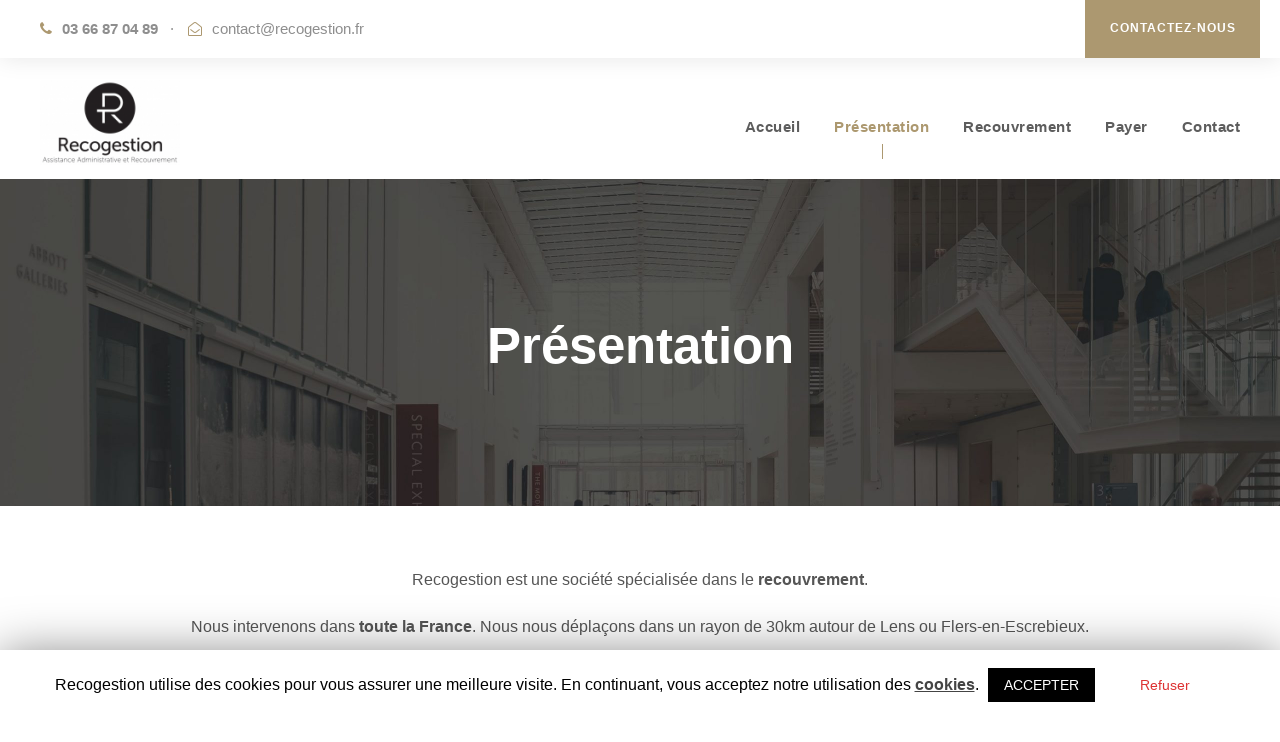

--- FILE ---
content_type: text/html; charset=UTF-8
request_url: https://www.recogestion.fr/presentation/
body_size: 8575
content:
<!DOCTYPE html>
<html lang="fr-FR" class="no-js">
<head>
	<meta charset="UTF-8">
	<meta name="viewport" content="width=device-width, initial-scale=1">
	<link rel="profile" href="https://gmpg.org/xfn/11">
	<link rel="pingback" href="https://www.recogestion.fr/xmlrpc.php">
	<title>Présentation &#8211; Recogestion</title>
<link rel='dns-prefetch' href='//s.w.org' />
<link rel="alternate" type="application/rss+xml" title="Recogestion &raquo; Flux" href="https://www.recogestion.fr/feed/" />
<link rel="alternate" type="application/rss+xml" title="Recogestion &raquo; Flux des commentaires" href="https://www.recogestion.fr/comments/feed/" />
		<script type="text/javascript">
			window._wpemojiSettings = {"baseUrl":"https:\/\/s.w.org\/images\/core\/emoji\/12.0.0-1\/72x72\/","ext":".png","svgUrl":"https:\/\/s.w.org\/images\/core\/emoji\/12.0.0-1\/svg\/","svgExt":".svg","source":{"concatemoji":"https:\/\/www.recogestion.fr\/wp-includes\/js\/wp-emoji-release.min.js?ver=5.3.20"}};
			!function(e,a,t){var n,r,o,i=a.createElement("canvas"),p=i.getContext&&i.getContext("2d");function s(e,t){var a=String.fromCharCode;p.clearRect(0,0,i.width,i.height),p.fillText(a.apply(this,e),0,0);e=i.toDataURL();return p.clearRect(0,0,i.width,i.height),p.fillText(a.apply(this,t),0,0),e===i.toDataURL()}function c(e){var t=a.createElement("script");t.src=e,t.defer=t.type="text/javascript",a.getElementsByTagName("head")[0].appendChild(t)}for(o=Array("flag","emoji"),t.supports={everything:!0,everythingExceptFlag:!0},r=0;r<o.length;r++)t.supports[o[r]]=function(e){if(!p||!p.fillText)return!1;switch(p.textBaseline="top",p.font="600 32px Arial",e){case"flag":return s([127987,65039,8205,9895,65039],[127987,65039,8203,9895,65039])?!1:!s([55356,56826,55356,56819],[55356,56826,8203,55356,56819])&&!s([55356,57332,56128,56423,56128,56418,56128,56421,56128,56430,56128,56423,56128,56447],[55356,57332,8203,56128,56423,8203,56128,56418,8203,56128,56421,8203,56128,56430,8203,56128,56423,8203,56128,56447]);case"emoji":return!s([55357,56424,55356,57342,8205,55358,56605,8205,55357,56424,55356,57340],[55357,56424,55356,57342,8203,55358,56605,8203,55357,56424,55356,57340])}return!1}(o[r]),t.supports.everything=t.supports.everything&&t.supports[o[r]],"flag"!==o[r]&&(t.supports.everythingExceptFlag=t.supports.everythingExceptFlag&&t.supports[o[r]]);t.supports.everythingExceptFlag=t.supports.everythingExceptFlag&&!t.supports.flag,t.DOMReady=!1,t.readyCallback=function(){t.DOMReady=!0},t.supports.everything||(n=function(){t.readyCallback()},a.addEventListener?(a.addEventListener("DOMContentLoaded",n,!1),e.addEventListener("load",n,!1)):(e.attachEvent("onload",n),a.attachEvent("onreadystatechange",function(){"complete"===a.readyState&&t.readyCallback()})),(n=t.source||{}).concatemoji?c(n.concatemoji):n.wpemoji&&n.twemoji&&(c(n.twemoji),c(n.wpemoji)))}(window,document,window._wpemojiSettings);
		</script>
		<style type="text/css">
img.wp-smiley,
img.emoji {
	display: inline !important;
	border: none !important;
	box-shadow: none !important;
	height: 1em !important;
	width: 1em !important;
	margin: 0 .07em !important;
	vertical-align: -0.1em !important;
	background: none !important;
	padding: 0 !important;
}
</style>
	<link rel='stylesheet' id='wp-block-library-css'  href='https://www.recogestion.fr/wp-includes/css/dist/block-library/style.min.css?ver=5.3.20' type='text/css' media='all' />
<link rel='stylesheet' id='simple-sitemap-css-css'  href='https://www.recogestion.fr/wp-content/plugins/simple-sitemap/assets/css/simple-sitemap.css?ver=5.3.20' type='text/css' media='all' />
<link rel='stylesheet' id='contact-form-7-css'  href='https://www.recogestion.fr/wp-content/plugins/contact-form-7/includes/css/styles.css?ver=5.1.6' type='text/css' media='all' />
<link rel='stylesheet' id='cookie-law-info-css'  href='https://www.recogestion.fr/wp-content/plugins/cookie-law-info/public/css/cookie-law-info-public.css?ver=1.8.2' type='text/css' media='all' />
<link rel='stylesheet' id='cookie-law-info-gdpr-css'  href='https://www.recogestion.fr/wp-content/plugins/cookie-law-info/public/css/cookie-law-info-gdpr.css?ver=1.8.2' type='text/css' media='all' />
<link rel='stylesheet' id='gdlr-core-plugin-css'  href='https://www.recogestion.fr/wp-content/plugins/goodlayers-core/plugins/combine/style.css?ver=5.3.20' type='text/css' media='all' />
<link rel='stylesheet' id='gdlr-core-page-builder-css'  href='https://www.recogestion.fr/wp-content/plugins/goodlayers-core/include/css/page-builder.css?ver=5.3.20' type='text/css' media='all' />
<link rel='stylesheet' id='rs-plugin-settings-css'  href='https://www.recogestion.fr/wp-content/plugins/revslider/public/assets/css/settings.css?ver=5.4.8.3' type='text/css' media='all' />
<style id='rs-plugin-settings-inline-css' type='text/css'>
#rs-demo-id {}
</style>
<link rel='stylesheet' id='newsletter-css'  href='https://www.recogestion.fr/wp-content/plugins/newsletter/style.css?ver=6.4.0' type='text/css' media='all' />
<link rel='stylesheet' id='attorna-style-core-css'  href='https://www.recogestion.fr/wp-content/themes/attorna/css/style-core.css?ver=5.3.20' type='text/css' media='all' />
<link rel='stylesheet' id='attorna-custom-style-css'  href='https://www.recogestion.fr/wp-content/uploads/attorna-style-custom.css?1575993440&#038;ver=5.3.20' type='text/css' media='all' />
<script type='text/javascript' src='https://www.recogestion.fr/wp-includes/js/jquery/jquery.js?ver=1.12.4-wp'></script>
<script type='text/javascript' src='https://www.recogestion.fr/wp-includes/js/jquery/jquery-migrate.min.js?ver=1.4.1'></script>
<script type='text/javascript'>
/* <![CDATA[ */
var Cli_Data = {"nn_cookie_ids":[],"cookielist":[]};
var log_object = {"ajax_url":"https:\/\/www.recogestion.fr\/wp-admin\/admin-ajax.php"};
/* ]]> */
</script>
<script type='text/javascript' src='https://www.recogestion.fr/wp-content/plugins/cookie-law-info/public/js/cookie-law-info-public.js?ver=1.8.2'></script>
<script type='text/javascript' src='https://www.recogestion.fr/wp-content/plugins/revslider/public/assets/js/jquery.themepunch.tools.min.js?ver=5.4.8.3'></script>
<script type='text/javascript' src='https://www.recogestion.fr/wp-content/plugins/revslider/public/assets/js/jquery.themepunch.revolution.min.js?ver=5.4.8.3'></script>
<script type='text/javascript'>
/* <![CDATA[ */
var wpgmza_google_api_status = {"message":"Engine is not google-maps","code":"ENGINE_NOT_GOOGLE_MAPS"};
/* ]]> */
</script>
<script type='text/javascript' src='https://www.recogestion.fr/wp-content/plugins/wp-google-maps/wpgmza_data.js?ver=5.3.20'></script>
<!--[if lt IE 9]>
<script type='text/javascript' src='https://www.recogestion.fr/wp-content/themes/attorna/js/html5.js?ver=5.3.20'></script>
<![endif]-->
<link rel='https://api.w.org/' href='https://www.recogestion.fr/wp-json/' />
<link rel="EditURI" type="application/rsd+xml" title="RSD" href="https://www.recogestion.fr/xmlrpc.php?rsd" />
<link rel="wlwmanifest" type="application/wlwmanifest+xml" href="https://www.recogestion.fr/wp-includes/wlwmanifest.xml" /> 
<meta name="generator" content="WordPress 5.3.20" />
<link rel="canonical" href="https://www.recogestion.fr/presentation/" />
<link rel='shortlink' href='https://www.recogestion.fr/?p=7574' />
<link rel="alternate" type="application/json+oembed" href="https://www.recogestion.fr/wp-json/oembed/1.0/embed?url=https%3A%2F%2Fwww.recogestion.fr%2Fpresentation%2F" />
<link rel="alternate" type="text/xml+oembed" href="https://www.recogestion.fr/wp-json/oembed/1.0/embed?url=https%3A%2F%2Fwww.recogestion.fr%2Fpresentation%2F&#038;format=xml" />
<!-- start Simple Custom CSS and JS -->
<style type="text/css">
.rev_slider .tp-caption{
 	text-align: center !important; 
}</style>
<!-- end Simple Custom CSS and JS -->
<!-- start Simple Custom CSS and JS -->
<style type="text/css">
/* Add your CSS code here.

For example:
.example {
    color: red;
}

For brushing up on your CSS knowledge, check out http://www.w3schools.com/css/css_syntax.asp

End of comment */ 

.widget_text .attorna-widget-title{
    margin-top: 16px;   
}
.attorna-widget .attorna-widget-title{
 	margin-top: 16px; 
}</style>
<!-- end Simple Custom CSS and JS -->
<style type="text/css">.recentcomments a{display:inline !important;padding:0 !important;margin:0 !important;}</style>		<script type="text/javascript">
			var cli_flush_cache=2;
		</script>
		<meta name="generator" content="Powered by Slider Revolution 5.4.8.3 - responsive, Mobile-Friendly Slider Plugin for WordPress with comfortable drag and drop interface." />
<script type="text/javascript">function setREVStartSize(e){									
						try{ e.c=jQuery(e.c);var i=jQuery(window).width(),t=9999,r=0,n=0,l=0,f=0,s=0,h=0;
							if(e.responsiveLevels&&(jQuery.each(e.responsiveLevels,function(e,f){f>i&&(t=r=f,l=e),i>f&&f>r&&(r=f,n=e)}),t>r&&(l=n)),f=e.gridheight[l]||e.gridheight[0]||e.gridheight,s=e.gridwidth[l]||e.gridwidth[0]||e.gridwidth,h=i/s,h=h>1?1:h,f=Math.round(h*f),"fullscreen"==e.sliderLayout){var u=(e.c.width(),jQuery(window).height());if(void 0!=e.fullScreenOffsetContainer){var c=e.fullScreenOffsetContainer.split(",");if (c) jQuery.each(c,function(e,i){u=jQuery(i).length>0?u-jQuery(i).outerHeight(!0):u}),e.fullScreenOffset.split("%").length>1&&void 0!=e.fullScreenOffset&&e.fullScreenOffset.length>0?u-=jQuery(window).height()*parseInt(e.fullScreenOffset,0)/100:void 0!=e.fullScreenOffset&&e.fullScreenOffset.length>0&&(u-=parseInt(e.fullScreenOffset,0))}f=u}else void 0!=e.minHeight&&f<e.minHeight&&(f=e.minHeight);e.c.closest(".rev_slider_wrapper").css({height:f})					
						}catch(d){console.log("Failure at Presize of Slider:"+d)}						
					};</script>
	
	<!-- Global site tag (gtag.js) - Google Analytics -->

	<script async src="https://www.googletagmanager.com/gtag/js?id=UA-150197601-20"></script>

	<script>

  		window.dataLayer = window.dataLayer || [];

  		function gtag(){dataLayer.push(arguments);}

  		gtag('js', new Date());



  		gtag('config', 'UA-150197601-20');

	</script>
	<meta name="google-site-verification" content="Gy5ZeMKnx61-hDIizQazge9YJRVlfm4GzjcRn4Vth94" />
</head>

<body class="page-template-default page page-id-7574 gdlr-core-body attorna-body attorna-body-front attorna-full  attorna-with-sticky-navigation  attorna-blockquote-style-2 gdlr-core-link-to-lightbox" data-home-url="https://www.recogestion.fr/" >
<div class="attorna-mobile-header-wrap" ><div class="attorna-mobile-header attorna-header-background attorna-style-slide attorna-sticky-mobile-navigation " id="attorna-mobile-header" ><div class="attorna-mobile-header-container attorna-container clearfix" ><div class="attorna-logo  attorna-item-pdlr"><div class="attorna-logo-inner"><a class="" href="https://www.recogestion.fr/" ><img src="https://www.recogestion.fr/wp-content/uploads/2019/11/logo-e1574689103849.png" alt="" /></a></div></div><div class="attorna-mobile-menu-right" ><div class="attorna-mobile-menu" ><a class="attorna-mm-menu-button attorna-mobile-menu-button attorna-mobile-button-hamburger-with-border" href="#attorna-mobile-menu" ><i class="fa fa-bars" ></i></a><div class="attorna-mm-menu-wrap attorna-navigation-font" id="attorna-mobile-menu" data-slide="right" ><ul id="menu-menu" class="m-menu"><li class="menu-item menu-item-type-custom menu-item-object-custom menu-item-6906"><a href="/">Accueil</a></li>
<li class="menu-item menu-item-type-custom menu-item-object-custom current-menu-item menu-item-6941"><a href="/presentation/" aria-current="page">Présentation</a></li>
<li class="menu-item menu-item-type-custom menu-item-object-custom menu-item-6943"><a href="/recouvrement/">Recouvrement</a></li>
<li class="menu-item menu-item-type-custom menu-item-object-custom menu-item-7686"><a href="https://www.apayer.fr/recogestion">Payer</a></li>
<li class="menu-item menu-item-type-custom menu-item-object-custom menu-item-6986"><a href="/contact">Contact</a></li>
</ul></div></div></div></div></div></div><div class="attorna-body-outer-wrapper ">
		<div class="attorna-body-wrapper clearfix  attorna-with-frame">
	<div class="attorna-top-bar" ><div class="attorna-top-bar-background" ></div><div class="attorna-top-bar-container attorna-container " ><div class="attorna-top-bar-container-inner clearfix" ><div class="attorna-top-bar-left attorna-item-pdlr"><i class="fa fa-phone" style="font-size: 15px ;color: #ac9870 ;margin-right: 10px ;"  ></i><a href="tel:0366870489"><span style="font-weight:700">03 66 87 04 89</span></a><div style="margin-left: 12px; margin-right: 14px; display: inline;">·</div><i class="fa fa-envelope-open-o" style="font-size: 14px ;color: #ac9870 ;margin-right: 10px ;"  ></i><a href="/cdn-cgi/l/email-protection#bfdcd0d1cbdedccbffcddadcd0d8dacccbd6d0d191d9cd"><span class="__cf_email__" data-cfemail="a7c4c8c9d3c6c4d3e7d5c2c4c8c0c2d4d3cec8c989c1d5">[email&#160;protected]</span></a> <div style="margin-left: 10px; margin-right: 13px; display: inline;"></div>
<div style='display:inline'></div></div><a class="attorna-top-bar-right-button" href="/contact" target="_blank"  >Contactez-nous</a></div></div></div>	
<header class="attorna-header-wrap attorna-header-style-plain  attorna-style-menu-right attorna-sticky-navigation attorna-style-fixed" data-navigation-offset="75px"  >
	<div class="attorna-header-background" ></div>
	<div class="attorna-header-container  attorna-container">
			
		<div class="attorna-header-container-inner clearfix">
			<div class="attorna-logo  attorna-item-pdlr"><div class="attorna-logo-inner"><a class="attorna-fixed-nav-logo" href="https://www.recogestion.fr/" ><img src="https://www.recogestion.fr/wp-content/uploads/2019/11/MINI-logo.png" alt="" width="51" height="51" title="MINI-logo" /></a><a class=" attorna-orig-logo" href="https://www.recogestion.fr/" ><img src="https://www.recogestion.fr/wp-content/uploads/2019/11/logo-e1574689103849.png" alt="" /></a></div></div>			<div class="attorna-navigation attorna-item-pdlr clearfix " >
			<div class="attorna-main-menu" id="attorna-main-menu" ><ul id="menu-menu-1" class="sf-menu"><li  class="menu-item menu-item-type-custom menu-item-object-custom menu-item-6906 attorna-normal-menu"><a href="/">Accueil</a></li>
<li  class="menu-item menu-item-type-custom menu-item-object-custom current-menu-item menu-item-6941 attorna-normal-menu"><a href="/presentation/">Présentation</a></li>
<li  class="menu-item menu-item-type-custom menu-item-object-custom menu-item-6943 attorna-normal-menu"><a href="/recouvrement/">Recouvrement</a></li>
<li  class="menu-item menu-item-type-custom menu-item-object-custom menu-item-7686 attorna-normal-menu"><a href="https://www.apayer.fr/recogestion">Payer</a></li>
<li  class="menu-item menu-item-type-custom menu-item-object-custom menu-item-6986 attorna-normal-menu"><a href="/contact">Contact</a></li>
</ul><div class="attorna-navigation-slide-bar" id="attorna-navigation-slide-bar" ></div></div>			</div><!-- attorna-navigation -->

		</div><!-- attorna-header-inner -->
	</div><!-- attorna-header-container -->
</header><!-- header --><div class="attorna-page-title-wrap  attorna-style-custom attorna-center-align" ><div class="attorna-header-transparent-substitute" ></div><div class="attorna-page-title-overlay"  ></div><div class="attorna-page-title-container attorna-container" ><div class="attorna-page-title-content attorna-item-pdlr"  ><h1 class="attorna-page-title"  >Présentation</h1></div></div></div>	<div class="attorna-page-wrapper" id="attorna-page-wrapper" ><div class="gdlr-core-page-builder-body"><div class="gdlr-core-pbf-wrapper " ><div class="gdlr-core-pbf-wrapper-content gdlr-core-js "   ><div class="gdlr-core-pbf-wrapper-container clearfix gdlr-core-container" ><div class="gdlr-core-pbf-element" ><div class="gdlr-core-text-box-item gdlr-core-item-pdlr gdlr-core-item-pdb gdlr-core-left-align"  ><div class="gdlr-core-text-box-item-content" style="text-transform: none ;"  ><p style="text-align: center;">Recogestion est une société spécialisée dans le <strong>recouvrement</strong>.</p>
<p style="text-align: center;">Nous intervenons dans <strong>toute la France</strong>. Nous nous déplaçons dans un rayon de 30km autour de Lens ou Flers-en-Escrebieux.</p>
<p style="text-align: center;">Nos professionnels et partenaires (juristes, huissiers, avocats…) sont disponibles afin de répondre à vos besoins et vous assurer des prestations de qualité.</p>
<p style="text-align: center;"><em>Société de recouvrement déclarée auprès du procureur de Douai. Assurance responsabilité civile professionnelle souscrite auprès de la compagnie AXA.</em></p>
</div></div></div></div></div></div><div class="gdlr-core-pbf-wrapper " ><div class="gdlr-core-pbf-background-wrap"  ><div class="gdlr-core-pbf-background gdlr-core-parallax gdlr-core-js" style="background-image: url(https://www.recogestion.fr/wp-content/uploads/2019/10/slider-2.jpg) ;background-size: cover ;background-position: center ;"  data-parallax-speed="0.8"  ></div></div><div class="gdlr-core-pbf-wrapper-content gdlr-core-js "   ><div class="gdlr-core-pbf-wrapper-container clearfix gdlr-core-container" ><div class="gdlr-core-pbf-column gdlr-core-column-15 gdlr-core-column-first" ><div class="gdlr-core-pbf-column-content-margin gdlr-core-js "   ><div class="gdlr-core-pbf-column-content clearfix gdlr-core-js "   ><div class="gdlr-core-pbf-element" ><div class="gdlr-core-icon-item gdlr-core-item-pdlr gdlr-core-item-pdb gdlr-core-center-align"  ><i class=" gdlr-core-icon-item-icon fa fa-user" style="color: #b1976b ;"  ></i></div></div><div class="gdlr-core-pbf-element" ><div class="gdlr-core-text-box-item gdlr-core-item-pdlr gdlr-core-item-pdb gdlr-core-left-align"  ><div class="gdlr-core-text-box-item-content" style="text-transform: none ;color: #ffffff ;"  ><p style="text-align: center;"><strong>Un interlocuteur dédié</strong></p>
</div></div></div></div></div></div><div class="gdlr-core-pbf-column gdlr-core-column-15" ><div class="gdlr-core-pbf-column-content-margin gdlr-core-js "   ><div class="gdlr-core-pbf-column-content clearfix gdlr-core-js "   ><div class="gdlr-core-pbf-element" ><div class="gdlr-core-icon-item gdlr-core-item-pdlr gdlr-core-item-pdb gdlr-core-center-align"  ><i class=" gdlr-core-icon-item-icon fa fa-handshake-o" style="color: #b1976b ;"  ></i></div></div><div class="gdlr-core-pbf-element" ><div class="gdlr-core-text-box-item gdlr-core-item-pdlr gdlr-core-item-pdb gdlr-core-left-align"  ><div class="gdlr-core-text-box-item-content" style="text-transform: none ;color: #ffffff ;"  ><p style="text-align: center;"><strong>Une relation de confiance</strong></p>
</div></div></div></div></div></div><div class="gdlr-core-pbf-column gdlr-core-column-15" ><div class="gdlr-core-pbf-column-content-margin gdlr-core-js "   ><div class="gdlr-core-pbf-column-content clearfix gdlr-core-js "   ><div class="gdlr-core-pbf-element" ><div class="gdlr-core-icon-item gdlr-core-item-pdlr gdlr-core-item-pdb gdlr-core-center-align"  ><i class=" gdlr-core-icon-item-icon fa fa-star" style="color: #b1976b ;"  ></i></div></div><div class="gdlr-core-pbf-element" ><div class="gdlr-core-text-box-item gdlr-core-item-pdlr gdlr-core-item-pdb gdlr-core-left-align"  ><div class="gdlr-core-text-box-item-content" style="text-transform: none ;color: #ffffff ;"  ><p style="text-align: center;"><b>Une expérience de métier</b></p>
</div></div></div></div></div></div><div class="gdlr-core-pbf-column gdlr-core-column-15" ><div class="gdlr-core-pbf-column-content-margin gdlr-core-js "   ><div class="gdlr-core-pbf-column-content clearfix gdlr-core-js "   ><div class="gdlr-core-pbf-element" ><div class="gdlr-core-icon-item gdlr-core-item-pdlr gdlr-core-item-pdb gdlr-core-center-align"  ><i class=" gdlr-core-icon-item-icon fa fa-clock-o" style="color: #b1976b ;"  ></i></div></div><div class="gdlr-core-pbf-element" ><div class="gdlr-core-text-box-item gdlr-core-item-pdlr gdlr-core-item-pdb gdlr-core-left-align"  ><div class="gdlr-core-text-box-item-content" style="text-transform: none ;color: #ffffff ;"  ><p style="text-align: center;"><strong>Respect des </strong><b>délais</b></p>
</div></div></div></div></div></div></div></div></div></div></div><footer><div class="attorna-footer-wrapper " ><div class="attorna-footer-container attorna-container clearfix" ><div class="attorna-footer-column attorna-item-pdlr attorna-column-20" ><div id="text-1" class="widget widget_text attorna-widget">			<div class="textwidget"><p><img class="alignnone wp-image-7623 size-full" src="https://www.recogestion.fr/wp-content/uploads/2019/11/logo-blanc-e1574761063855.png" alt="" width="150" height="92" /><br />
<span class="gdlr-core-space-shortcode" style="margin-top: -36px ;"  ></span><br />
<em><strong>Confiez-nous la gestion de vos impayés pour vous concentrer</strong><br />
<strong>sur votre activité en optimisant votre trésorerie !</strong></em></p>
</div>
		</div></div><div class="attorna-footer-column attorna-item-pdlr attorna-column-20" ><div id="text-7" class="widget widget_text attorna-widget"><h3 class="attorna-widget-title">Infos de contact</h3><span class="clear"></span>			<div class="textwidget"><p><i class="fa fa-map-marker" style="font-size: 16px ;color: #b1976b ;margin-right: 10px ;"  ></i>26 rue du Marechal Leclerc</p>
<p><span style="margin-left: 17px;">59128 Flers en Escrebieux</span></p>
<p><i class="fa fa-phone" style="font-size: 16px ;color: #b1976b ;margin-right: 10px ;"  ></i><a href="tel:0366870489"><span style="color: #ababab;">03 66 87 04 89</span></a></p>
<p><i class="fa fa-envelope-open-o" style="font-size: 16px ;color: #b1976b ;margin-right: 10px ;"  ></i><a href="/cdn-cgi/l/email-protection#dfbcb0b1abbebcab9fadbabcb0b8baacabb6b0b1f1b9ad"><span style="color: #ababab;"><span class="__cf_email__" data-cfemail="f5969a9b81949681b58790969a929086819c9a9bdb9387">[email&#160;protected]</span></span></a></p>
</div>
		</div></div><div class="attorna-footer-column attorna-item-pdlr attorna-column-20" ><div id="gdlr-core-custom-menu-widget-4" class="widget widget_gdlr-core-custom-menu-widget attorna-widget"><h3 class="attorna-widget-title">Liens importants</h3><span class="clear"></span><div class="menu-case-study-container"><ul id="menu-case-study" class="gdlr-core-custom-menu-widget gdlr-core-menu-style-plain"><li class="menu-item menu-item-type-post_type menu-item-object-page current-menu-item page_item page-item-7574 current_page_item menu-item-7680"><a href="https://www.recogestion.fr/presentation/" aria-current="page">Présentation</a></li>
<li class="menu-item menu-item-type-post_type menu-item-object-page menu-item-7625"><a href="https://www.recogestion.fr/recouvrement/">Recouvrement</a></li>
<li class="menu-item menu-item-type-post_type menu-item-object-page menu-item-7679"><a href="https://www.recogestion.fr/nos-procedures/">Nos procédures</a></li>
<li class="menu-item menu-item-type-custom menu-item-object-custom menu-item-7688"><a href="https://www.apayer.fr/recogestion">Payer</a></li>
</ul></div></div></div></div></div><div class="attorna-copyright-wrapper" ><div class="attorna-copyright-container attorna-container clearfix"><div class="attorna-copyright-left attorna-item-pdlr">Copyright 2019 Recogestion, Tous droits réservés. <a href="https://www.dkgroup.fr/" target='_blank'>DK DIGITAL</a></div><div class="attorna-copyright-right attorna-item-pdlr"><a href="/politique-de-confidentialite/" style="margin-left:21px;">RGBD</a><a href="/mentions-legales/" style="margin-left:21px;">Mention legales</a><a href="/plan-du-site/" style="margin-left:21px;">Plan du site</a></div></div></div></footer></div></div>
<div id="cookie-law-info-bar"><span>Recogestion utilise des cookies pour vous assurer une meilleure visite. En continuant, vous acceptez notre utilisation des <a href='https://www.recogestion.fr/politique-de-confidentialite/' id="CONSTANT_OPEN_URL" target="_blank"  class="cli-plugin-main-link"  style="display:inline-block;" >cookies</a>. <a  data-cli_action="accept" id="cookie_action_close_header"  class="medium cli-plugin-button cli-plugin-main-button cookie_action_close_header cli_action_button" style="display:inline-block;  margin:5px; ">ACCEPTER</a>  <a  id="cookie_action_close_header_reject"  class="medium cli-plugin-button cli-plugin-main-button cookie_action_close_header_reject cli_action_button"  data-cli_action="reject" style="margin:5px 20px 5px 20px;" >Refuser</a></span></div><div id="cookie-law-info-again" style="display:none;"><span id="cookie_hdr_showagain">Privacy & Cookies Policy</span></div><div class="cli-modal" id="cliSettingsPopup" tabindex="-1" role="dialog" aria-labelledby="cliSettingsPopup" aria-hidden="true">
  <div class="cli-modal-dialog" role="document">
    <div class="cli-modal-content cli-bar-popup">
      <button type="button" class="cli-modal-close" id="cliModalClose">
        <svg class="" viewBox="0 0 24 24"><path d="M19 6.41l-1.41-1.41-5.59 5.59-5.59-5.59-1.41 1.41 5.59 5.59-5.59 5.59 1.41 1.41 5.59-5.59 5.59 5.59 1.41-1.41-5.59-5.59z"></path><path d="M0 0h24v24h-24z" fill="none"></path></svg>
      </button>
      <div class="cli-modal-body">
        <div class="cli-container-fluid cli-tab-container">
    <div class="cli-row">
        <div class="cli-col-12 cli-align-items-stretch cli-px-0">
            <div class="cli-privacy-overview">
                <h4>Privacy Overview</h4>                                   
                <div class="cli-privacy-content">
                    <div class="cli-privacy-content-text">This website uses cookies to improve your experience while you navigate through the website. Out of these cookies, the cookies that are categorized as necessary are stored on your browser as they are essential for the working of basic functionalities of the website. We also use third-party cookies that help us analyze and understand how you use this website. These cookies will be stored in your browser only with your consent. You also have the option to opt-out of these cookies. But opting out of some of these cookies may have an effect on your browsing experience.</div>
                </div>
                <a class="cli-privacy-readmore" data-readmore-text="Afficher plus" data-readless-text="Afficher moins"></a>            </div>
        </div>  
        <div class="cli-col-12 cli-align-items-stretch cli-px-0 cli-tab-section-container">
            <div class="cli-tab-section cli-privacy-tab">
                <div class="cli-tab-header">
                    <a class="cli-nav-link cli-settings-mobile" >
                        Privacy Overview                    </a>
                </div>
                <div class="cli-tab-content">
                    <div class="cli-tab-pane cli-fade">
                        <p>This website uses cookies to improve your experience while you navigate through the website. Out of these cookies, the cookies that are categorized as necessary are stored on your browser as they are essential for the working of basic functionalities of the website. We also use third-party cookies that help us analyze and understand how you use this website. These cookies will be stored in your browser only with your consent. You also have the option to opt-out of these cookies. But opting out of some of these cookies may have an effect on your browsing experience.</p>
                    </div>
                </div>

            </div>
              
                            <div class="cli-tab-section">
                    <div class="cli-tab-header">
                        <a class="cli-nav-link cli-settings-mobile" data-target="necessary" data-toggle="cli-toggle-tab" >
                            Nécessaire 
                        </a>
                    
                    <span class="cli-necessary-caption">Toujours activé</span>                     </div>
                    <div class="cli-tab-content">
                        <div class="cli-tab-pane cli-fade" data-id="necessary">
                            <p>Necessary cookies are absolutely essential for the website to function properly. This category only includes cookies that ensures basic functionalities and security features of the website. These cookies do not store any personal information.</p>
                        </div>
                    </div>
                </div>
              
                            <div class="cli-tab-section">
                    <div class="cli-tab-header">
                        <a class="cli-nav-link cli-settings-mobile" data-target="non-necessary" data-toggle="cli-toggle-tab" >
                            Non nécessaire 
                        </a>
                    <div class="cli-switch">
                        <input type="checkbox" id="checkbox-non-necessary" class="cli-user-preference-checkbox" data-id="checkbox-non-necessary" checked />
                        <label for="checkbox-non-necessary" class="cli-slider" data-cli-enable="Activé" data-cli-disable="Désactivé">Non nécessaire</label>
                    </div>                    </div>
                    <div class="cli-tab-content">
                        <div class="cli-tab-pane cli-fade" data-id="non-necessary">
                            <p>Any cookies that may not be particularly necessary for the website to function and is used specifically to collect user personal data via analytics, ads, other embedded contents are termed as non-necessary cookies. It is mandatory to procure user consent prior to running these cookies on your website.</p>
                        </div>
                    </div>
                </div>
                       
        </div>
    </div> 
</div> 
      </div>
    </div>
  </div>
</div>
<div class="cli-modal-backdrop cli-fade cli-settings-overlay"></div>
<div class="cli-modal-backdrop cli-fade cli-popupbar-overlay"></div>
<script data-cfasync="false" src="/cdn-cgi/scripts/5c5dd728/cloudflare-static/email-decode.min.js"></script><script type="text/javascript">
  /* <![CDATA[ */
  cli_cookiebar_settings='{"animate_speed_hide":"500","animate_speed_show":"500","background":"#FFF","border":"#b1a6a6c2","border_on":false,"button_1_button_colour":"#000","button_1_button_hover":"#000000","button_1_link_colour":"#fff","button_1_as_button":true,"button_1_new_win":false,"button_2_button_colour":"#333","button_2_button_hover":"#292929","button_2_link_colour":"#444","button_2_as_button":false,"button_2_hidebar":false,"button_3_button_colour":"#ffffff","button_3_button_hover":"#cccccc","button_3_link_colour":"#dd3333","button_3_as_button":true,"button_3_new_win":false,"button_4_button_colour":"#000","button_4_button_hover":"#000000","button_4_link_colour":"#c4a252","button_4_as_button":false,"font_family":"inherit","header_fix":true,"notify_animate_hide":false,"notify_animate_show":true,"notify_div_id":"#cookie-law-info-bar","notify_position_horizontal":"right","notify_position_vertical":"bottom","scroll_close":true,"scroll_close_reload":false,"accept_close_reload":false,"reject_close_reload":false,"showagain_tab":false,"showagain_background":"#fff","showagain_border":"#000","showagain_div_id":"#cookie-law-info-again","showagain_x_position":"100px","text":"#000","show_once_yn":true,"show_once":"100000","logging_on":false,"as_popup":false,"popup_overlay":true,"bar_heading_text":"","cookie_bar_as":"banner","popup_showagain_position":"bottom-right","widget_position":"left"}';
  /* ]]> */
</script><script type='text/javascript'>
/* <![CDATA[ */
var wpcf7 = {"apiSettings":{"root":"https:\/\/www.recogestion.fr\/wp-json\/contact-form-7\/v1","namespace":"contact-form-7\/v1"}};
/* ]]> */
</script>
<script type='text/javascript' src='https://www.recogestion.fr/wp-content/plugins/contact-form-7/includes/js/scripts.js?ver=5.1.6'></script>
<script type='text/javascript' src='https://www.recogestion.fr/wp-content/plugins/goodlayers-core/plugins/combine/script.js?ver=5.3.20'></script>
<script type='text/javascript'>
/* <![CDATA[ */
var gdlr_core_pbf = {"admin":"","video":{"width":"640","height":"360"},"ajax_url":"https:\/\/www.recogestion.fr\/wp-admin\/admin-ajax.php","ilightbox_skin":"dark"};
/* ]]> */
</script>
<script type='text/javascript' src='https://www.recogestion.fr/wp-content/plugins/goodlayers-core/include/js/page-builder.js?ver=1.3.9'></script>
<script type='text/javascript'>
/* <![CDATA[ */
var newsletter = {"messages":{"email_error":"L\u2019adresse de messagerie n\u2019est pas correcte","name_error":"Le nom est obligatoire","surname_error":"Le nom est obligatoire","profile_error":"A mandatory field is not filled in","privacy_error":"You must accept the privacy policy"},"profile_max":"20"};
/* ]]> */
</script>
<script type='text/javascript' src='https://www.recogestion.fr/wp-content/plugins/newsletter/subscription/validate.js?ver=6.4.0'></script>
<script type='text/javascript' src='https://www.recogestion.fr/wp-includes/js/jquery/ui/effect.min.js?ver=1.11.4'></script>
<script type='text/javascript' src='https://www.recogestion.fr/wp-content/themes/attorna/js/jquery.mmenu.js?ver=1.0.0'></script>
<script type='text/javascript' src='https://www.recogestion.fr/wp-content/themes/attorna/js/jquery.superfish.js?ver=1.0.0'></script>
<script type='text/javascript' src='https://www.recogestion.fr/wp-content/themes/attorna/js/script-core.js?ver=1.0.0'></script>
<script type='text/javascript' src='https://www.recogestion.fr/wp-includes/js/wp-embed.min.js?ver=5.3.20'></script>

<script defer src="https://static.cloudflareinsights.com/beacon.min.js/vcd15cbe7772f49c399c6a5babf22c1241717689176015" integrity="sha512-ZpsOmlRQV6y907TI0dKBHq9Md29nnaEIPlkf84rnaERnq6zvWvPUqr2ft8M1aS28oN72PdrCzSjY4U6VaAw1EQ==" data-cf-beacon='{"version":"2024.11.0","token":"300840b8eceb4a8793f012631396d3db","r":1,"server_timing":{"name":{"cfCacheStatus":true,"cfEdge":true,"cfExtPri":true,"cfL4":true,"cfOrigin":true,"cfSpeedBrain":true},"location_startswith":null}}' crossorigin="anonymous"></script>
</body>
</html>

--- FILE ---
content_type: text/css
request_url: https://www.recogestion.fr/wp-content/themes/attorna/css/style-core.css?ver=5.3.20
body_size: 18104
content:
/**
 * Table of Contents
 *
 * 1.0 - Reset
 * 2.0 - Header
 * 3.0 - Footer
 * 4.0 - Blog
 * 5.0 - Widget
 * 6.0 - Responsive
 * 7.0 - Attorna
 * 	   	- mmenu
 *		- superfish
 */

/**
 * 1.0 - Reset
 */

html,
body,
div,
span,
applet,
object,
iframe,
h1,
h2,
h3,
h4,
h5,
h6,
p,
blockquote,
pre,
a,
abbr,
acronym,
address,
big,
cite,
code,
del,
dfn,
em,
font,
img,
ins,
kbd,
q,
s,
samp,
small,
strike,
strong,
sub,
sup,
tt,
var,
b,
i,
center,
dl,
dt,
dd,
ol,
ul,
li,
fieldset,
form,
label,
legend,
table,
caption,
tbody,
tfoot,
thead,
tr,
th,
td,
article,
aside,
audio,
canvas,
details,
figcaption,
figure,
footer,
header,
hgroup,
mark,
menu,
meter,
nav,
output,
progress,
section,
summary,
time,
video {
	border: 0;
	outline: 0;
	vertical-align: baseline;
	background: transparent;
	margin: 0;
	padding: 0;
}

article,
aside,
dialog,
figure,
footer,
header,
hgroup,
nav,
section,
blockquote {
	display: block;
}

nav ul {
	list-style: none;
}

ol {
	list-style: decimal;
}

ul {
	list-style: disc;
}

ul ul {
	list-style: circle;
}

blockquote,
q {
	quotes: none;
}

blockquote:before,
blockquote:after,
q:before,
q:after {
	content: none;
}

ins {
	text-decoration: underline;
}

del {
	text-decoration: line-through;
}

mark {
	background: none;
}

abbr[title],
dfn[title],
acronym[title] {
	border-bottom: 1px dotted;
	cursor: help;
}

table {
	border-collapse: collapse;
	border-spacing: 0;
}

hr {
	display: block;
	height: 1px;
	border: 0;
	border-top: 1px solid #ccc;
	margin: 1em 0;
	padding: 0;
}

input[type=submit],
input[type=button],
button {
	margin: 0;
	padding: 0;
}

input,
select,
a img {
	vertical-align: middle;
}

b,
strong {
	font-weight: bold;
}

i,
em {
	font-style: italic;
}

html {
	box-sizing: border-box;
	-moz-box-sizing: border-box;
	-webkit-box-sizing: border-box;
}

*,
*:before,
*:after {
	box-sizing: inherit;
	-moz-box-sizing: inherit;
	-webkit-box-sizing: inherit;
}

/* generic class */

body {
	-webkit-font-smoothing: antialiased;
	-moz-osx-font-smoothing: grayscale;
	word-wrap: break-word;
	word-break: break-word;
}

p {
	margin-bottom: 20px;
}

ul,
ol {
	margin-left: 35px;
	margin-bottom: 20px;
}

dl {
	margin-bottom: 20px;
}

dl dt {
	font-weight: 700;
	margin-top: 10px;
}

dl dt:first-child {
	margin-top: 0px;
}

dl dd {
	margin-left: 20px;
}

h1,
h2,
h3,
h4,
h5,
h6 {
	line-height: 1.2;
	margin-bottom: 20px;
}

figure {
	max-width: 100%;
}

pre {
	overflow: auto;
	padding: 10px 10px;
	background: #f3f3f3;
	margin-bottom: 20px;
}

.clear {
	display: block;
	clear: both;
	visibility: hidden;
	line-height: 0;
	height: 0;
	zoom: 1;
}

.clearfix {
	zoom: 1;
}

.clearfix:after {
	content: " ";
	display: block;
	clear: both;
	visibility: hidden;
	line-height: 0;
	height: 0;
}

/* wordpress core */

.alignnone {
	margin: 5px 20px 20px 0;
}

.aligncenter,
div.aligncenter {
	display: block;
	margin: 5px auto 5px auto;
}

.alignright {
	float: right;
	margin: 5px 0 20px 20px;
}

.alignleft {
	float: left;
	margin: 5px 20px 20px 0;
}

a img.alignright {
	float: right;
	margin: 5px 0 20px 20px;
}

a img.alignnone {
	margin: 5px 20px 20px 0;
}

a img.alignleft {
	float: left;
	margin: 5px 20px 20px 0;
}

a img.aligncenter {
	display: block;
	margin-left: auto;
	margin-right: auto
}

.wp-caption {
	text-align: center;
	max-width: 100%;
}

.wp-caption.alignnone {
	margin: 5px 20px 20px 0;
}

.wp-caption.alignleft {
	margin: 5px 20px 20px 0;
}

.wp-caption.alignright {
	margin: 5px 0 20px 20px;
}

.wp-caption img {
	border: 0 none;
	height: auto;
	margin: 0;
	max-width: 98.5%;
	padding: 0;
	width: auto;
}

.wp-caption p.wp-caption-text {
	font-size: 11px;
	line-height: 17px;
	margin: 0;
	padding: 0 4px 5px;
}

figcaption.wp-caption-text {
	margin-top: 20px;
}

.bypostauthor {
	max-width: 100%;
}

.gallery-caption {
	max-width: 100%;
}

.sticky {
	max-width: 100%;
}

.single-format-gallery figcaption.wp-caption-text {
	margin-bottom: 20px;
}

.single-format-gallery figure.gallery-item {
	margin-bottom: 20px;
}

.navigation {
	text-align: right;
	margin-bottom: 30px;
}

.navigation .screen-reader-text {
	display: none;
}

.post-password-form input[type="password"] {
	padding: 20px 35px 21px;
	margin-left: 5px;
	margin-right: 6px;
}

body .page-links>a,
body .nav-links>a,
body .nav-links>span.dots {
	background-color: #f0f0f0;
	color: #919191;
}

body .page-links>span,
body .page-links>a:hover,
body .nav-links>span.current,
body .nav-links>a:hover {
	background-color: #3db166;
	color: #fff;
}

.page-links {
	clear: left;
	padding-top: 30px;
}

.page-links>span,
.page-links>a {
	text-decoration: none;
	display: inline-block;
	font-size: 14px;
	padding: 9px 14px;
	margin-right: 7px;
	font-weight: bold;
	border-radius: 3px;
	-moz-border-radius: 3px;
	-webkit-border-radius: 3px;
}

.nav-links {
	clear: left;
}

.nav-links>span,
.nav-links>a {
	text-decoration: none;
	display: inline-block;
	font-size: 14px;
	padding: 9px 14px;
	margin-right: 3px;
	font-weight: bold;
	border-radius: 3px;
	-moz-border-radius: 3px;
	-webkit-border-radius: 3px;
}

body .nav-links a {
	text-transform: uppercase;
	font-weight: 600;
	letter-spacing: 1.5px;
	font-size: 13px;
}

nav.navigation.comment-navigation {
	display: inline-block;
	width: 100%;
}

.nav-links .nav-previous {
	float: left;
}

.nav-links .nav-next {
	float: right;
}

.wp-block-gallery {
	margin-left: 0px;
}

.gallery {
	text-align: center;
	margin-bottom: 30px;
}

.gallery:after {
	content: " ";
	display: block;
	clear: both;
	visibility: hidden;
	line-height: 0;
	height: 0;
}

.gallery-columns-2 .gallery-item {
	float: left;
	width: 50%;
}

.gallery-columns-3 .gallery-item {
	float: left;
	width: 33.33%;
}

.gallery-columns-4 .gallery-item {
	float: left;
	width: 25%;
}

.gallery-columns-5 .gallery-item {
	float: left;
	width: 20%;
}

.gallery-columns-6 .gallery-item {
	float: left;
	width: 16.66%;
}

.gallery-columns-7 .gallery-item {
	float: left;
	width: 14.28%;
}

.gallery-columns-8 .gallery-item {
	float: left;
	width: 12.5%;
}

.gallery-columns-9 .gallery-item {
	float: left;
	width: 11.11%;
}

.gallery-columns-10 .gallery-item {
	float: left;
	width: 10%;
}

.gallery-columns-2 .gallery-item:nth-child(2n + 1) {
	clear: left;
}

.gallery-columns-3 .gallery-item:nth-child(3n + 1) {
	clear: left;
}

.gallery-columns-4 .gallery-item:nth-child(4n + 1) {
	clear: left;
}

.gallery-columns-5 .gallery-item:nth-child(5n + 1) {
	clear: left;
}

.gallery-columns-6 .gallery-item:nth-child(6n + 1) {
	clear: left;
}

.gallery-columns-7 .gallery-item:nth-child(7n + 1) {
	clear: left;
}

.gallery-columns-8 .gallery-item:nth-child(8n + 1) {
	clear: left;
}

.gallery-columns-9 .gallery-item:nth-child(9n + 1) {
	clear: left;
}

.gallery-columns-10 .gallery-item:nth-child(10n + 1) {
	clear: left;
}

cite {
	padding-bottom: 20px;
	display: block;
}

.wp-block-spacer {
	clear: both;
}

.attorna-body a.wp-block-button__link,
.attorna-body a.wp-block-button__link:hover {
	color: #fff;
}

.wp-block-media-text {
	margin-bottom: 30px;
}

.wp-block-media-text .wp-block-media-text__content {
	padding-top: 20px;
}

/* layout */

.attorna-body-outer-wrapper {
	position: relative;
	overflow: hidden;
}

.attorna-body-wrapper.attorna-with-frame {
	position: relative;
}

.attorna-page-wrapper {
	clear: both;
}

body.attorna-boxed .attorna-body-wrapper {
	margin-left: auto;
	margin-right: auto;
	position: relative;
}

body.attorna-boxed .attorna-body-wrapper.attorna-left {
	margin-left: 0px;
}

body.attorna-boxed .attorna-body-wrapper.attorna-right {
	margin-right: 0px;
}

body.attorna-boxed.attorna-boxed-border .attorna-body-wrapper {
	box-shadow: 0px -5px 9px rgba(0, 0, 0, 0.25);
	-webkit-box-shadow: 0px -5px 9px rgba(0, 0, 0, 0.25);
}

body.attorna-boxed.attorna-background-pattern {
	background-position: center;
	background-repeat: repeat;
}

.attorna-body-background {
	position: fixed;
	top: 0px;
	right: 0px;
	bottom: 0px;
	left: 0px;
	background-position: center;
	background-size: cover;
}

.attorna-container {
	margin-left: auto;
	margin-right: auto;
}

.attorna-column-10 {
	float: left;
	width: 16.6666%;
}

.attorna-column-12 {
	float: left;
	width: 20%;
}

.attorna-column-15 {
	float: left;
	width: 25%;
}

.attorna-column-20 {
	float: left;
	width: 33.3333%;
}

.attorna-column-24 {
	float: left;
	width: 40%;
}

.attorna-column-30 {
	float: left;
	width: 50%;
}

.attorna-column-36 {
	float: left;
	width: 60%;
}

.attorna-column-40 {
	float: left;
	width: 66.6666%;
}

.attorna-column-45 {
	float: left;
	width: 75%;
}

.attorna-column-48 {
	float: left;
	width: 80%;
}

.attorna-column-50 {
	float: left;
	width: 83.3333%;
}

.attorna-column-60 {
	float: left;
	width: 100%;
}

.attorna-sidebar-right {
	float: right;
}

.attorna-sidebar-center {
	float: none;
	display: inline-block;
}

.attorna-content-area {
	padding-top: 60px;
	padding-bottom: 40px;
}

.attorna-sidebar-area {
	padding-top: 60px;
}

.attorna-line-height-0 {
	line-height: 0;
}

a,
button {
	text-decoration: none;
	transition: background 300ms, color 300ms, border-color 300ms;
	-moz-transition: background 300ms, color 300ms, border-color 300ms;
	-o-transition: background 300ms, color 300ms, border-color 300ms;
	-webkit-transition: background 300ms, color 300ms, border-color 300ms;
}

img {
	max-width: 100%;
	height: auto;
}

blockquote {
	quotes: none;
	padding: 30px 30px 15px;
	font-size: 17px;
	margin-bottom: 35px;
	font-style: italic;
	margin-top: 35px;
	border-left-width: 2px;
	border-left-style: solid;
}

.attorna-blockquote-style-2 blockquote {
	font-size: 20px;
	font-weight: 800;
	padding-top: 10px;
	padding-left: 35px;
	padding-right: 0px;
	font-style: normal;
	padding-bottom: 10px;
	border-left-width: 4px;
}

.attorna-blockquote-style-2 blockquote p {
	margin-bottom: 0px;
}

q {
	margin-right: 15px;
	display: inline-block;
	padding: 10px 20px;
	vertical-align: middle;
	border-left-width: 2px;
	border-left-style: solid;
}

.attorna-media-image {
	line-height: 0;
	position: relative;
}

.attorna-left-align {
	text-align: left;
}

.attorna-center-align {
	text-align: center;
}

.attorna-right-align {
	text-align: right;
}

.attorna-body-wrapper {
	/* overflow: hidden; */
	z-index: 1;
	position: relative;
}

/* input */

input,
textarea {
	border-width: 1px 1px 2px 1px;
	border-style: solid;
}

input:focus,
textarea:focus {
	outline: none;
}

/* button */

.attorna-button,
input[type="button"],
input[type="submit"],
input[type="reset"] {
	font-size: 13px;
	font-weight: bold;
	text-transform: uppercase;
	letter-spacing: 0.8px;
	padding: 21px 35px 23px;
	display: inline-block;
	-webkit-appearance: none;
}

input[type="button"],
input[type="submit"],
input[type="reset"] {
	border-width: 0px;
	border-style: solid;
	cursor: pointer;
	transition: background 300ms, color 300ms, border-color 300ms;
	-moz-transition: background 300ms, color 300ms, border-color 300ms;
	-o-transition: background 300ms, color 300ms, border-color 300ms;
	-webkit-transition: background 300ms, color 300ms, border-color 300ms;
}

input[type="button"]:focus,
input[type="submit"]:focus,
input[type="reset"]:focus {
	outline: none;
}

/**
 * 2.0 - Header
 */

/* preload */

.attorna-page-preload {
	position: fixed;
	z-index: 999999;
	top: 0px;
	right: 0px;
	bottom: 0px;
	left: 0px;
	background-color: #fff;
	background-image: url('../images/preload.gif');
	background-position: center;
	background-repeat: no-repeat;
}

.attorna-page-preload.attorna-out {
	background-image: none;
}

/* top bar */

.attorna-top-bar {
	position: relative;
	border-bottom-style: solid;
	position: relative;
	z-index: 102;
}

.attorna-top-bar-background {
	position: absolute;
	right: 0px;
	left: 0px;
	top: 0px;
	bottom: 0px;
}

.attorna-top-bar-container {
	margin-left: auto;
	margin-right: auto;
}

.attorna-top-bar-container-inner {
	position: relative;
	line-height: 20px;
}

.attorna-top-bar-left {
	float: left;
}

.attorna-top-bar-right {
	float: right;
}

.attorna-top-bar-right-text {
	display: inline;
}

.attorna-top-bar-right-social {
	display: inline;
	margin-left: 10px;
}

.attorna-top-bar-right-social a {
	margin-left: 18px;
}

.attorna-top-bar-right-button {
	float: right;
	padding-left: 25px;
	padding-right: 24px;
	margin-left: 8px;
	font-size: 12px;
	font-weight: 700;
	text-transform: uppercase;
	letter-spacing: 1px;
}

.attorna-top-bar-right-button i {
	margin-right: 10px;
}

.attorna-body .attorna-top-bar a.attorna-top-bar-right-button,
.attorna-body .attorna-top-bar a.attorna-top-bar-right-button:hover {
	color: #fff;
}

/* top bar menu */

.attorna-top-bar .attorna-top-bar-menu {
	display: inline-block;
	margin-right: 23px;
	margin-bottom: 0px;
}

.attorna-top-bar .attorna-top-bar-menu>li {
	float: none;
	display: inline-block;
}

.attorna-top-bar .attorna-top-bar-menu>li>a {
	display: inline;
	margin-right: 16px;
}

.sf-menu.attorna-top-bar-menu>.attorna-normal-menu ul {
	margin-left: 0px;
	font-size: 13px;
}

.sf-menu.attorna-top-bar-menu>.attorna-normal-menu:first-child ul {
	margin-left: -17px;
}

.sf-menu.attorna-top-bar-menu>.attorna-normal-menu ul li {
	padding: 0px 18px 10px;
}

.sf-menu.attorna-top-bar-menu>.attorna-normal-menu ul li:first-child {
	padding-top: 10px;
}

.sf-menu.attorna-top-bar-menu>.attorna-normal-menu ul li>a {
	background: transparent;
}

.sf-menu.attorna-top-bar-menu>.attorna-normal-menu ul li>a:after {
	margin-left: 10px;
}

.sf-menu.attorna-top-bar-menu>.attorna-mega-menu .sf-mega-full {
	left: 0px;
	right: 0px;
	padding-top: 18px;
	padding-bottom: 8px;
}

.sf-menu.attorna-top-bar-menu>.attorna-mega-menu .sf-mega-section-inner ul {
	font-size: 13px;
}

.sf-menu.attorna-top-bar-menu>.attorna-mega-menu .sf-mega-section-inner ul li {
	padding: 0px 18px 10px;
}

/* mobile menu */

.attorna-mm-menu-wrap {
	display: none;
}

.admin-bar .mm-menu {
	margin-top: 32px;
}

.attorna-mobile-button-hamburger-with-border {
	font-size: 16px;
	padding: 6px;
	line-height: 0;
	width: 32px;
	height: 32px;
	text-align: center;
	display: inline-block;
	border-width: 2px;
	border-style: solid;
	border-radius: 3px;
	-moz-border-radius: 3px;
	-webkit-border-radius: 3px;
	box-sizing: border-box;
	-moz-box-sizing: border-box;
	-webkit-box-sizing: border-box;
}

.attorna-right-menu-button {
	display: inline-block;
	margin-left: 27px;
}

.attorna-mobile-menu {
	float: left;
	margin-top: -8px;
	margin-left: 30px;
}

.attorna-mobile-menu-right {
	position: absolute;
	right: 30px;
	top: 50%;
	margin-top: -9px;
}

.attorna-mobile-menu-left {
	position: absolute;
	left: 30px;
	top: 50%;
	margin-top: -9px;
}

.attorna-mobile-menu-left .attorna-mobile-menu {
	margin-left: 0px;
}

.attorna-mobile-header .attorna-mobile-logo-center .attorna-logo-inner {
	margin-left: auto;
	margin-right: auto;
}

/* hamburger */

.attorna-mobile-button-hamburger {
	box-sizing: border-box;
	display: block;
	width: 32px;
	height: 32px;
	position: relative;
}

.attorna-mobile-button-hamburger:before,
.attorna-mobile-button-hamburger:after,
.attorna-mobile-button-hamburger span {
	content: '';
	display: block;
	width: 28px;
	height: 3px;
	position: absolute;
	left: 2px;
}

.attorna-mobile-button-hamburger:before {
	top: 6px;
}

.attorna-mobile-button-hamburger span {
	top: 15px;
}

.attorna-mobile-button-hamburger:after {
	top: 24px;
}

.attorna-mobile-button-hamburger:before {
	transition-duration: 0.4s;
	transition-timing-function: cubic-bezier(0.68, -0.55, 0.265, 1.55);
}

.attorna-mobile-button-hamburger span {
	transition: opacity 0.15s 0.4s ease;
}

.attorna-mobile-button-hamburger:after {
	transition: -webkit-transform 0.4s cubic-bezier(0.68, -0.55, 0.265, 1.55);
	transition: transform 0.4s cubic-bezier(0.68, -0.55, 0.265, 1.55);
}

.attorna-mobile-button-hamburger.attorna-active:before {
	-webkit-transform: translate3d(0, 7px, 0) rotate(135deg);
	transform: translate3d(0, 7px, 0) rotate(135deg);
	transition-delay: 0.1s;
}

.attorna-mobile-button-hamburger.attorna-active span {
	transition-delay: 0s;
	opacity: 0;
}

.attorna-mobile-button-hamburger.attorna-active:after {
	transition-delay: 0.1s;
	-webkit-transform: translate3d(0, -7px, 0) rotate(-135deg);
	transform: translate3d(0, -7px, 0) rotate(-135deg);
}

/* navigation menu */

.attorna-navigation .sf-menu {
	display: inline-block;
	line-height: 1.7;
	text-align: left;
	margin-bottom: 0px;
}

.attorna-navigation .sf-menu>li:first-child {
	padding-left: 0px;
}

.attorna-navigation .sf-menu>li:last-child {
	padding-right: 0px;
}

.attorna-navigation .sf-menu>li>a {
	letter-spacing: 0.5px;
}

.attorna-navigation-submenu-indicator .sf-menu>li>a.sf-with-ul-pre:after {
	display: inline-block;
	margin-left: 13px;
	content: "\f107";
	font-family: fontAwesome;
}

.attorna-navigation .sf-menu>.attorna-normal-menu li {
	padding: 1px 11px;
}

.attorna-navigation .sf-menu>.attorna-normal-menu li:first-child {
	padding-top: 12px;
}

.attorna-navigation .sf-menu>.attorna-normal-menu li:last-child {
	padding-bottom: 12px;
}

.attorna-navigation .sf-menu>.attorna-normal-menu li li {
	/* padding-left: 0; */
}

.attorna-navigation .sf-menu>.attorna-normal-menu li>a {
	display: block;
	padding: 6px 30px 6px 12px;
	position: relative;
}

.attorna-navigation .sf-menu>.attorna-normal-menu li>a.sf-with-ul-pre:after {
	position: absolute;
	right: 10px;
	content: "\f105";
	font-family: fontAwesome;
}

.attorna-navigation .sf-menu>.attorna-normal-menu .sub-menu {
	font-size: 14px;
}

.attorna-navigation .sf-menu>.attorna-mega-menu .sf-mega-full {
	left: 0px;
	right: 0px;
}

.attorna-navigation .sf-menu>.attorna-mega-menu .sf-mega-section-wrap {
	overflow: hidden;
	border-top-width: 1px;
	border-top-style: solid;
}

.attorna-navigation .sf-menu>.attorna-mega-menu .sf-mega-section-wrap:first-child {
	border-top: none;
}

.attorna-navigation .sf-menu>.attorna-mega-menu .sf-mega-section {
	padding-bottom: 999px;
	margin-bottom: -999px;
	border-left-width: 1px;
	border-left-style: solid;
}

.attorna-navigation .sf-menu>.attorna-mega-menu .sf-mega-section:first-child {
	border-left: none;
}

.attorna-navigation .sf-menu>.attorna-mega-menu .sf-mega-section-inner {
	padding: 31px 28px;
}

.attorna-navigation .sf-menu>.attorna-mega-menu .sf-mega-section-inner>a {
	font-size: 15px;
	display: block;
	margin-bottom: 12px;
	text-transform: uppercase;
	letter-spacing: 1px;
	font-weight: bold;
	padding: 0px 12px;
}

.attorna-navigation .sf-menu>.attorna-mega-menu .sf-mega-section-inner .sub-menu a {
	font-size: 14px;
	padding: 5px 12px;
	display: block;
}

.attorna-navigation .attorna-navigation-slide-bar {
	height: 15px;
	border-left-width: 1px;
	border-left-style: solid;
	position: absolute;
	display: none;
	margin-top: -15px;
	padding-top: 5px;
	overflow: hidden;
}

.attorna-navigation .sf-menu a i {
	margin-right: 10px;
}

.attorna-navigation .sf-vertical>li {
	border-bottom-width: 1px;
	border-bottom-style: solid;
}

.attorna-navigation .sf-vertical>li:first-child {
	padding-top: 0px;
}

.attorna-navigation .sf-vertical>li>a {
	font-weight: 800;
	text-transform: uppercase;
	letter-spacing: 0.5px;
	display: block;
}

.attorna-navigation .sf-vertical ul.sub-menu {
	font-size: 14px;
	box-sizing: content-box;
	-moz-box-sizing: content-box;
	-webkit-box-sizing: content-box;
}

.attorna-navigation .sf-vertical ul.sub-menu li {
	padding: 2px 11px;
}

.attorna-navigation .sf-vertical ul.sub-menu li:first-child {
	padding-top: 20px;
}

.attorna-navigation .sf-vertical ul.sub-menu li:last-child {
	padding-bottom: 20px;
}

.attorna-navigation .sf-vertical ul.sub-menu li>a {
	display: block;
	padding: 4px 12px;
}

.attorna-navigation .sf-vertical ul.sub-menu li>a.sf-with-ul:after,
.attorna-navigation-submenu-indicator .sf-vertical>li>a.sf-with-ul:after {
	float: right;
	margin-left: 18px;
	content: "\f105";
	font-family: fontAwesome;
}

/* bullet anchor */

.attorna-bullet-anchor {
	position: fixed;
	top: 50%;
	right: 30px;
	margin-top: -50px;
	z-index: 10;
	opacity: 0;
	transition: opacity 200ms;
	-moz-transition: opacity 200ms;
	-o-transition: opacity 200ms;
	-webkit-transition: opacity 200ms;
}

.attorna-bullet-anchor.attorna-init {
	opacity: 1;
}

.attorna-bullet-anchor a {
	display: block;
	width: 17px;
	height: 17px;
	margin-bottom: 5px;
	overflow: hidden;
	border-width: 1px;
	border-style: solid;
	border-color: transparent;
	border-radius: 50%;
	-moz-border-radius: 50%;
	-webkit-border-radius: 50%;
}

.attorna-bullet-anchor a:before {
	content: " ";
	width: 9px;
	height: 9px;
	margin: 3px;
	display: block;
	overflow: hidden;
	border-radius: 50%;
	-moz-border-radius: 50%;
	-webkit-border-radius: 50%;
	transition: background-color 200ms;
	-moz-transition: background-color 200ms;
	-o-transition: background-color 200ms;
	-webkit-transition: background-color 200ms;
}

/* breadcrumbs */

.attorna-breadcrumbs a {
	color: #c0c0c0;
}

.attorna-breadcrumbs,
.attorna-breadcrumbs a:hover {
	color: #777;
}

.attorna-breadcrumbs {
	font-size: 14px;
	padding: 17px 0px;
	border-bottom-width: 1px;
	border-bottom-style: solid;
}

.attorna-breadcrumbs-item>span {
	margin: 0px 22px;
}

.attorna-breadcrumbs-item>span:first-child {
	margin-left: 0px;
}

.attorna-breadcrumbs-item a span {
	transition: color 200ms;
	-moz-transition: color 200ms;
	-o-transition: color 200ms;
	-webkit-transition: color 200ms;
}

/* top search */

.attorna-top-search-wrap input.search-field {
	border-bottom-color: #303030;
	color: #fff;
}

.attorna-top-search-wrap .attorna-top-search-submit,
.attorna-top-search-wrap .attorna-top-search-close {
	color: #fff;
}

.attorna-top-search-wrap input::-webkit-input-placeholder {
	color: #fff;
}

.attorna-top-search-wrap input::-moz-placeholder {
	color: #fff;
}

.attorna-top-search-wrap input:-ms-input-placeholder {
	color: #fff;
}

.attorna-top-search-wrap input:-moz-placeholder {
	color: #fff;
}

.attorna-top-search-row {
	display: table;
	width: 100%;
	height: 100%;
}

.attorna-top-search-cell {
	display: table-cell;
	vertical-align: middle;
	padding-left: 30px;
	padding-right: 30px;
}

.attorna-top-search-wrap {
	position: fixed;
	left: 0px;
	right: 0px;
	top: 0px;
	bottom: 0px;
	z-index: 9999;
	overflow-y: auto;
	display: none;
}

.attorna-top-search-wrap form {
	max-width: 630px;
	margin-left: auto;
	margin-right: auto;
	position: relative;
}

.attorna-top-search-wrap input.search-field {
	background: transparent;
	width: 100%;
	border-width: 0px 0px 3px;
	font-size: 40px;
	padding: 0px 120px 25px 0px;
	line-height: 48px;
	letter-spacing: 0.5px;
}

.attorna-top-search-wrap input.search-submit {
	position: absolute;
	top: 0px;
	right: 52px;
	width: 48px;
	height: 48px;
	padding: 0px;
	opacity: 0;
	filter: alpha(opacity=0);
}

.attorna-top-search-wrap .attorna-top-search-submit {
	font-size: 30px;
	position: absolute;
	right: 52px;
	top: 0px;
	line-height: 48px;
	width: 48px;
	text-align: center;
}

.attorna-top-search-wrap .attorna-top-search-close {
	font-size: 55px;
	position: absolute;
	right: 0px;
	top: -4px;
	line-height: 48px;
	width: 48px;
	text-align: center;
	cursor: pointer;
}

/* overlay menu */

.attorna-overlay-menu-row {
	display: table;
	width: 100%;
	height: 100%;
}

.attorna-overlay-menu-cell {
	display: table-cell;
	vertical-align: middle;
}

.attorna-overlay-menu-content {
	position: fixed;
	left: 0px;
	right: 0px;
	top: 0px;
	bottom: 0px;
	z-index: 9999;
	overflow-y: auto;
	display: none;
}

.attorna-overlay-menu-content ul.menu {
	list-style: none;
	text-align: center;
	padding-top: 180px;
	padding-bottom: 140px;
	max-width: 570px;
	margin-left: auto;
	margin-right: auto;
	margin-bottom: 0px;
}

.attorna-overlay-menu-content ul.menu>li {
	font-size: 23px;
	font-weight: bold;
	text-transform: uppercase;
	opacity: 0;
	margin-bottom: 17px;
	padding-bottom: 17px;
	letter-spacing: 1px;
	border-bottom-width: 1px;
	border-bottom-style: solid;
	-webkit-transform: translate3d(0, -30px, 0);
	transform: translate3d(0, -30px, 0);
	transition: opacity 300ms, transform 300ms;
	-moz-transition: opacity 300ms, -moz-transform 300ms;
	-o-transition: opacity 300ms, -o-transform 300ms;
	-webkit-transition: opacity 300ms, -webkit-transform 300ms;
}

.attorna-overlay-menu-content.attorna-active ul.menu>li {
	opacity: 1;
	filter: alpha(opacity=100);
	-webkit-transform: none;
	transform: none;
}

.attorna-overlay-menu-content ul.sub-menu {
	display: none;
	padding-top: 25px;
	padding-bottom: 10px;
	list-style: none;
	margin-left: 0px;
	margin-bottom: 0px;
}

.attorna-overlay-menu-content ul.sub-menu>li {
	font-size: 14px;
	text-transform: none;
	font-weight: normal;
	margin-bottom: 15px;
}

.attorna-overlay-menu-content ul.sub-menu ul.sub-menu {
	max-width: 380px;
	margin: 25px auto 25px;
	border-top-width: 1px;
	border-bottom-width: 1px;
	border-style: solid;
}

.attorna-overlay-menu-content .attorna-overlay-menu-close {
	line-height: 1;
	font-size: 48px;
	position: absolute;
	left: 50%;
	top: 75px;
	margin-left: -24px;
	cursor: pointer;
}

.attorna-overlay-menu-content .attorna-overlay-menu-close:after {
	content: "\4d";
	font-family: elegantIcons;
}

.attorna-overlay-menu-content ul li.menu-item-has-children>a:after {
	content: "\f107";
	font-family: "fontAwesome";
	margin-left: 15px;
}

body.admin-bar .attorna-overlay-menu-content {
	margin-top: 32px;
	overflow-y: scroll;
}

/* menu right area */

.attorna-main-menu-right-button {
	float: left;
	padding: 8px 15px;
	font-size: 11px;
	font-weight: bold;
	text-transform: uppercase;
	letter-spacing: 1px;
	margin-top: -11px;
	margin-left: 30px;
	border-radius: 3px;
	border-width: 2px;
	border-style: solid;
}

.attorna-main-menu-right-button.attorna-style-round {
	padding: 13px 21px 14px;
	margin-top: -14px;
	border-radius: 30px;
	-moz-border-radius: 30px;
	-webkit-border-radius: 30px;
}

.attorna-main-menu-right-button.attorna-style-round-with-shadow {
	padding: 13px 21px 14px;
	margin-top: -14px;
	box-shadow: 0px 4px 18px rgba(0, 0, 0, 0.11);
	-webkit-box-shadow: 0px 4px 18px rgba(0, 0, 0, 0.11);
	border-radius: 30px;
	-moz-border-radius: 30px;
	-webkit-border-radius: 30px;
}

.attorna-main-menu-right {
	float: left;
	margin-top: -8px;
}

.attorna-main-menu-search {
	float: left;
	margin-top: -5px;
	margin-left: 25px;
}

.attorna-main-menu-search i {
	font-size: 14px;
	margin-top: 9px;
	cursor: pointer;
}

.attorna-main-menu-cart {
	float: left;
	margin-top: -3px;
	padding-left: 20px;
	margin-left: 5px;
	position: relative;
}

.attorna-main-menu-cart i {
	font-size: 16px;
	margin-top: -1px;
	cursor: pointer;
}

.attorna-main-menu-cart>.attorna-top-cart-count {
	font-size: 10px;
	font-weight: 700;
	vertical-align: super;
	width: 16px;
	height: 16px;
	line-height: 15px;
	position: absolute;
	top: -5px;
	right: -8px;
	text-align: center;
	border-radius: 50%;
	-moz-border-radius: 50%;
	-webkit-border-radius: 50%;
}

/* header */

.attorna-logo {
	position: relative;
}

.attorna-header-container {
	position: relative;
	margin-left: auto;
	margin-right: auto;
}

.attorna-header-container-inner {
	position: relative;
}

/* header plain */

.attorna-header-style-plain {
	position: relative;
	border-bottom-style: solid;
}

.attorna-header-style-plain .attorna-navigation {
	line-height: 0;
}

.attorna-header-style-plain .attorna-header-background {
	position: absolute;
	right: 0px;
	left: 0px;
	top: 0px;
	bottom: 0px;
}

.attorna-header-background-transparent {
	position: absolute;
	left: 0px;
	right: 0px;
	z-index: 3;
}

.attorna-header-style-plain.attorna-style-menu-right .attorna-logo {
	float: left;
}

.attorna-header-style-plain.attorna-style-menu-right .attorna-navigation {
	float: right;
}

.attorna-header-style-plain.attorna-style-menu-right .attorna-main-menu {
	display: inline-block;
	vertical-align: top;
}

.attorna-header-style-plain.attorna-style-menu-right .attorna-main-menu-right-wrap {
	display: inline-block;
	line-height: 1.7;
	margin-left: 10px;
	vertical-align: top;
}

.attorna-header-style-plain.attorna-style-center-logo .attorna-logo-inner {
	margin-left: auto;
	margin-right: auto;
}

.attorna-header-style-plain.attorna-style-center-logo .attorna-navigation {
	text-align: center;
	position: relative;
}

.attorna-header-style-plain.attorna-style-center-logo .attorna-main-menu {
	display: inline-block;
	vertical-align: top;
}

.attorna-header-style-plain.attorna-style-center-logo .attorna-main-menu-right-wrap {
	position: absolute;
	right: 0px;
	line-height: 1.7;
}

.attorna-header-style-plain.attorna-style-center-menu .attorna-logo {
	position: absolute;
}

.attorna-header-style-plain.attorna-style-center-menu .attorna-navigation {
	text-align: center;
}

.attorna-header-style-plain.attorna-style-center-menu .attorna-main-menu {
	display: inline-block;
	vertical-align: top;
}

.attorna-header-style-plain.attorna-style-center-menu .attorna-main-menu-right-wrap {
	position: absolute;
	right: 0px;
	line-height: 1.7;
}

.attorna-header-style-plain.attorna-style-splitted-menu .attorna-logo {
	padding-top: 0px;
	padding-bottom: 0px;
}

.attorna-header-style-plain.attorna-style-splitted-menu .attorna-navigation {
	text-align: center;
}

.attorna-header-style-plain.attorna-style-splitted-menu .attorna-main-menu {
	display: inline-block;
	vertical-align: top;
}

.attorna-header-style-plain.attorna-style-splitted-menu .attorna-main-menu-right-wrap {
	position: absolute;
	right: 0px;
	line-height: 1.7;
}

.attorna-header-style-plain.attorna-style-splitted-menu .attorna-main-menu-left-wrap {
	position: absolute;
	left: 0px;
	line-height: 1.7;
}

.attorna-header-style-plain.attorna-style-splitted-menu .attorna-right-menu-button {
	margin-left: 0px;
}

/* header box */

.attorna-header-boxed-wrap {
	position: absolute;
	left: 0px;
	right: 0px;
	z-index: 3;
}

.attorna-header-style-boxed .attorna-header-container-item {
	position: relative;
}

.attorna-header-style-boxed .attorna-navigation {
	line-height: 0;
}

.attorna-header-style-boxed .attorna-header-background {
	position: absolute;
	right: 0px;
	left: 0px;
	top: 0px;
	bottom: 0px;
}

.attorna-header-style-boxed.attorna-style-menu-right .attorna-logo {
	float: left;
}

.attorna-header-style-boxed.attorna-style-menu-right .attorna-navigation {
	float: right;
}

.attorna-header-style-boxed.attorna-style-menu-right .attorna-main-menu {
	display: inline-block;
	vertical-align: top;
}

.attorna-header-style-boxed.attorna-style-menu-right .attorna-main-menu-right-wrap {
	display: inline-block;
	line-height: 1.7;
	margin-left: 10px;
	vertical-align: top;
}

.attorna-header-style-boxed.attorna-style-center-menu .attorna-logo {
	position: absolute;
}

.attorna-header-style-boxed.attorna-style-center-menu .attorna-navigation {
	text-align: center;
}

.attorna-header-style-boxed.attorna-style-center-menu .attorna-main-menu {
	display: inline-block;
	vertical-align: top;
}

.attorna-header-style-boxed.attorna-style-center-menu .attorna-main-menu-right-wrap {
	position: absolute;
	line-height: 1.7;
}

.attorna-header-style-boxed.attorna-style-splitted-menu .attorna-logo {
	padding-top: 0px;
	padding-bottom: 0px;
}

.attorna-header-style-boxed.attorna-style-splitted-menu .attorna-navigation {
	text-align: center;
}

.attorna-header-style-boxed.attorna-style-splitted-menu .attorna-main-menu {
	display: inline-block;
	vertical-align: top;
}

.attorna-header-style-boxed.attorna-style-splitted-menu .attorna-main-menu-right-wrap {
	position: absolute;
	line-height: 1.7;
}

.attorna-header-style-boxed.attorna-style-splitted-menu .attorna-main-menu-left-wrap {
	position: absolute;
	line-height: 1.7;
}

.attorna-header-style-boxed.attorna-style-splitted-menu .attorna-right-menu-button {
	margin-left: 0px;
}

/* header bar */

.attorna-header-style-bar .attorna-logo {
	float: left;
}

.attorna-header-style-bar .attorna-logo-right-text {
	float: right;
	text-align: right;
	font-size: 13px;
}

.attorna-header-style-bar .attorna-header-container-inner {
	position: relative;
}

.attorna-navigation-bar-wrap {
	border-top-width: 1px;
	border-top-style: solid;
	position: relative;
}

.attorna-navigation-bar-wrap.attorna-style-transparent {
	position: absolute;
	left: 0px;
	right: 0px;
	z-index: 3;
}

.attorna-navigation-bar-wrap .attorna-navigation {
	line-height: 0;
	position: relative;
}

.attorna-navigation-bar-wrap .attorna-navigation-background {
	position: absolute;
	top: 0px;
	right: 0px;
	bottom: 0px;
	left: 0px;
}

.attorna-navigation-bar-wrap .attorna-navigation-container {
	position: relative;
}

.attorna-navigation-bar-wrap .attorna-main-menu {
	display: inline-block;
	vertical-align: top;
}

.attorna-navigation-bar-wrap.attorna-style-left .attorna-main-menu-right-wrap {
	float: right;
	line-height: 1.7;
	margin-left: 10px;
}

.attorna-navigation-bar-wrap.attorna-style-center {
	text-align: center;
}

.attorna-navigation-bar-wrap.attorna-style-center .attorna-main-menu-right-wrap {
	position: absolute;
	right: 0px;
	line-height: 1.7;
}

.attorna-header-style-bar.attorna-style-center .attorna-logo {
	float: none;
}

.attorna-header-style-bar.attorna-style-center .attorna-logo-inner {
	margin-left: auto;
	margin-right: auto;
}

.attorna-header-style-bar.attorna-style-center .attorna-logo-right-text {
	position: absolute;
	top: 0px;
	right: 0px;
}

/* header side */

.attorna-header-side-content {
	position: relative;
	z-index: 98;
}

.attorna-header-side-nav {
	position: fixed;
	top: 0px;
	bottom: 0px;
	z-index: 99;
}

.attorna-header-side-nav.attorna-allow-slide {
	position: absolute;
	bottom: auto;
}

.attorna-header-side-nav.attorna-fix-bottom {
	position: fixed;
	top: auto;
	bottom: 0px;
}

.attorna-header-side-nav.attorna-fix-top {
	position: fixed;
}

.attorna-header-side-nav.attorna-style-left {
	left: 0px;
}

.attorna-header-side-nav.attorna-style-right {
	right: 0px;
}

.attorna-header-side-nav .attorna-pos-bottom,
.attorna-header-side-nav.attorna-style-middle .attorna-pos-middle {
	opacity: 0;
	filter: alpha(opacity=0);
	transition: opacity 300ms;
	-moz-transition: opacity 300ms;
	-o-transition: opacity 300ms;
	-webkit-transition: opacity 300ms;
}

.attorna-header-side-nav .attorna-pos-bottom.attorna-active,
.attorna-header-side-nav.attorna-style-middle .attorna-pos-middle.attorna-active {
	opacity: 1;
	filter: alpha(opacity=100);
}

.attorna-header-side-nav.attorna-style-side .attorna-header-social {
	padding-top: 20px;
	padding-bottom: 40px;
}

.attorna-header-side-nav.attorna-style-side .attorna-header-social a {
	margin-left: 25px;
}

.attorna-header-side-nav.attorna-style-side .attorna-header-social a:first-child {
	margin-left: 0px;
}

.attorna-header-side-nav.attorna-style-side .attorna-main-menu-right-wrap {
	padding-top: 22px;
}

.attorna-header-side-nav.attorna-style-side .attorna-main-menu-search {
	float: none;
	display: inline-block;
	margin-top: 0px;
	margin-left: 20px;
}

.attorna-header-side-nav.attorna-style-side .attorna-main-menu-cart {
	float: none;
	display: inline-block;
	margin-top: 0px;
	margin-left: 0px;
}

.attorna-header-side-nav.attorna-style-side .attorna-main-menu-right-wrap>div:first-child {
	margin-left: 0px;
}

.attorna-header-side-nav.attorna-style-left .sf-vertical ul.sub-menu {
	text-align: left;
	margin-left: 0px;
}

.attorna-header-side-nav.attorna-style-right .sf-vertical ul.sub-menu {
	left: auto;
	right: 100%;
	text-align: right;
}

.attorna-header-side-nav.attorna-style-right .sf-vertical ul.sub-menu li>a.sf-with-ul:after {
	content: "\f104";
	float: left;
	margin-left: 0px;
	margin-right: 18px;
}

.attorna-header-style-side.attorna-center-align .attorna-logo-inner {
	margin-right: auto;
	margin-left: auto;
}

.attorna-header-style-side.attorna-right-align .attorna-logo-inner {
	margin-right: 0px;
	margin-left: auto;
}

.attorna-header-side-nav.attorna-style-side-toggle {
	text-align: center;
}

.attorna-header-side-nav.attorna-style-side-toggle .attorna-logo-inner {
	margin-left: auto;
	margin-right: auto;
}

.attorna-header-side-nav.attorna-style-side-toggle .attorna-main-menu-search,
.attorna-header-side-nav.attorna-style-side-toggle .attorna-main-menu-cart {
	float: none;
	margin-bottom: 8px;
	padding-left: 0px;
	margin-left: 0px;
	margin-top: 0px;
}

.attorna-header-side-nav.attorna-style-side-toggle .attorna-header-icon {
	padding-bottom: 20px;
	padding-top: 30px;
}

body.admin-bar .attorna-header-side-nav {
	padding-top: 32px;
}

html.mm-opened body.admin-bar .attorna-header-side-nav {
	padding-top: 0px;
}

/* fixed nav bar */

.attorna-logo-inner {
	transition: max-width 200ms;
	-moz-transition: max-width 200ms;
	-o-transition: max-width 200ms;
	-webkit-transition: max-width 200ms;
}

.attorna-logo-inner img {
	width: 100%;
	/* for ie */
}

.attorna-fixed-nav-logo {
	display: none;
}

.attorna-sticky-navigation.attorna-fixed-navigation .attorna-fixed-nav-logo {
	display: block;
}

.attorna-sticky-navigation.attorna-fixed-navigation .attorna-orig-logo {
	display: none;
}

.attorna-sticky-navigation.attorna-style-fixed .attorna-logo,
.attorna-sticky-navigation.attorna-style-fixed .attorna-navigation,
.attorna-sticky-navigation.attorna-style-fixed .attorna-navigation .sf-menu>li>a {
	transition: background 300ms, color 300ms, border-color 300ms, padding 200ms;
	-moz-transition: background 300ms, color 300ms, border-color 300ms, padding 200ms;
	-o-transition: background 300ms, color 300ms, border-color 300ms, padding 200ms;
	-webkit-transition: background 300ms, color 300ms, border-color 300ms, padding 200ms;
}

.attorna-sticky-navigation.attorna-style-fixed .attorna-navigation-top {
	transition: top 200ms;
	-moz-transition: top 200ms;
	-o-transition: top 200ms;
	-webkit-transition: top 200ms;
}

.attorna-sticky-navigation.attorna-style-fixed.attorna-animate-fixed-navigation .attorna-logo-inner img {
	transition: height 200ms;
	-moz-transition: height 200ms;
	-o-transition: height 200ms;
	-webkit-transition: height 200ms;
}

.attorna-fixed-navigation.attorna-style-fixed,
.attorna-fixed-navigation.attorna-style-slide {
	position: fixed;
	top: 0px;
	left: 0px;
	right: 0px;
	z-index: 99;
	box-shadow: 0px 1px 2px rgba(0, 0, 0, 0.1);
	-webkit-box-shadow: 0px 1px 2px rgba(0, 0, 0, 0.1);
}

.attorna-fixed-navigation.attorna-style-slide .attorna-logo-inner img {
	max-height: 35px !important;
	width: auto;
}

.attorna-fixed-navigation .attorna-navigation .attorna-navigation-slide-bar {
	display: none !important;
}

body.attorna-sticky-navigation-no-logo .attorna-fixed-navigation .attorna-logo {
	display: none;
}

body.attorna-sticky-navigation-no-logo .attorna-mobile-header.attorna-fixed-navigation .attorna-logo {
	display: block;
}

body.admin-bar .attorna-fixed-navigation.attorna-style-fixed,
body.admin-bar .attorna-fixed-navigation.attorna-style-slide {
	margin-top: 32px;
}

@media screen and (max-width: 782px) {
	body.admin-bar .attorna-fixed-navigation.attorna-style-slide {
		margin-top: 0px;
	}
}

.attorna-animate-fixed-navigation.attorna-header-style-plain .attorna-navigation-top {
	top: 30px;
}

.attorna-animate-fixed-navigation.attorna-header-style-plain.attorna-style-splitted-menu .attorna-logo {
	margin-top: -10px;
}

.attorna-animate-fixed-navigation.attorna-header-style-plain.attorna-style-splitted-menu .attorna-navigation .sf-menu>li>a {
	padding-top: 0px;
}

.attorna-animate-fixed-navigation.attorna-header-style-plain.attorna-style-splitted-menu .attorna-navigation-top {
	top: 22px;
}

.attorna-animate-fixed-navigation.attorna-header-style-plain.attorna-style-center-logo .attorna-logo {
	position: absolute;
	left: 0px;
	top: 0px;
	z-index: 3;
}

.attorna-animate-fixed-navigation.attorna-header-style-boxed.attorna-style-splitted-menu .attorna-logo {
	margin-top: -10px;
	padding-top: 0px;
	padding-bottom: 0px;
}

.attorna-animate-fixed-navigation.attorna-header-style-boxed.attorna-style-splitted-menu .attorna-navigation .sf-menu>li>a {
	padding-top: 0px;
}

/* page title */

.attorna-page-title-wrap {
	background-image: url('../images/page-title-background.jpg');
	background-position: center;
	background-size: cover;
	position: relative;
	overflow: hidden;
}

.attorna-page-title-wrap .attorna-page-title-overlay {
	position: absolute;
	top: 0px;
	right: 0px;
	bottom: 0px;
	left: 0px;
}

.attorna-page-title-wrap .attorna-page-title-top-gradient {
	position: absolute;
	top: 0px;
	right: 0px;
	left: 0px;
}

.attorna-page-title-wrap .attorna-page-title-bottom-gradient {
	position: absolute;
	right: 0px;
	bottom: 0px;
	left: 0px;
}

.attorna-page-title-wrap .attorna-page-title-container {
	position: relative;
}

.attorna-page-title-wrap .attorna-page-title {
	text-transform: uppercase;
	letter-spacing: 2px;
}

.attorna-page-title-wrap.attorna-style-small .attorna-page-title {
	font-size: 37px;
	margin-bottom: 0px;
}

.attorna-page-title-wrap.attorna-style-small .attorna-page-caption {
	font-size: 16px;
	margin-top: 13px;
}

.attorna-page-title-wrap.attorna-style-small .attorna-page-title-content {
	padding-top: 93px;
	padding-bottom: 87px;
}

.attorna-page-title-wrap.attorna-style-medium .attorna-page-title {
	font-size: 54px;
	margin-bottom: 0px;
}

.attorna-page-title-wrap.attorna-style-medium .attorna-page-caption {
	font-size: 19px;
	margin-top: 13px;
}

.attorna-page-title-wrap.attorna-style-medium .attorna-page-title-content {
	padding-top: 126px;
	padding-bottom: 116px;
}

.attorna-page-title-wrap.attorna-style-large .attorna-page-title {
	font-size: 75px;
	margin-bottom: 0px;
}

.attorna-page-title-wrap.attorna-style-large .attorna-page-caption {
	font-size: 25px;
	margin-top: 13px;
}

.attorna-page-title-wrap.attorna-style-large .attorna-page-title-content {
	padding-top: 184px;
	padding-bottom: 168px;
}

.attorna-page-title-wrap.attorna-style-custom .attorna-page-title {
	font-size: 37px;
	margin-bottom: 0px;
}

.attorna-page-title-wrap.attorna-style-custom .attorna-page-caption {
	font-size: 16px;
}

/**
 * 3.0 - Footer
 */

/* footer */

.attorna-footer-wrapper .attorna-footer-container {
	overflow: hidden;
}

.attorna-footer-wrapper .attorna-widget-title {
	font-size: 13px;
	text-transform: uppercase;
	letter-spacing: 1.5px;
	margin-bottom: 30px;
}

.attorna-footer-wrapper .attorna-widget-title .gdlr-core-flexslider-nav {
	float: right;
	margin-left: 20px;
}

.attorna-footer-wrapper .widget {
	margin-bottom: 60px;
}

.attorna-footer-wrapper .widget:last-child {
	margin-bottom: 0px;
}

.attorna-footer-wrapper.attorna-with-column-divider .attorna-footer-column {
	padding-bottom: 1029px;
	margin-bottom: -1020px;
	border-left: 1px;
	border-style: solid;
	border-color: inherit;
	padding-left: 30px;
	padding-right: 30px;
}

.attorna-footer-wrapper.attorna-with-column-divider .attorna-footer-column:first-child {
	border: none;
}

.attorna-fixed-footer {
	position: fixed;
	left: 0px;
	right: 0px;
	bottom: 0px;
}

body.attorna-boxed .attorna-fixed-footer .attorna-footer-wrapper,
body.attorna-boxed .attorna-fixed-footer .attorna-copyright-wrapper {
	margin-left: auto;
	margin-right: auto;
}

.attorna-footer-back-to-top-button {
	position: fixed;
	z-index: 9;
	right: 30px;
	bottom: 30px;
	font-size: 18px;
	line-height: 20px;
	width: 45px;
	height: 45px;
	text-align: center;
	padding: 12px;
	cursor: pointer;
	opacity: 0;
	border-radius: 50%;
	-moz-border-radius: 50%;
	-webkit-border-radius: 50%;
	pointer-events: none;
	transition: opacity 300ms;
	-moz-transition: opacity 300ms;
	-o-transition: opacity 300ms;
	-webkit-transition: opacity 300ms;
}

.attorna-footer-back-to-top-button.attorna-scrolled {
	opacity: 1;
	pointer-events: auto;
}

/* copyright */

.attorna-footer-wrapper {
	padding-top: 70px;
	padding-bottom: 50px;
}

.attorna-copyright-container {
	text-transform: uppercase;
	letter-spacing: 2px;
}

.attorna-copyright-text {
	text-align: center;
	font-size: 14px;
}

.attorna-copyright-left {
	float: left;
}

.attorna-copyright-right {
	float: right;
}

/**
 * 4.0 - Blog
 */

/* single */

.attorna-single-article-date-wrapper {
	float: left;
	width: 58px;
	border-right-width: 1px;
	border-right-style: solid;
	line-height: 1;
	margin-top: 8px;
	margin-right: 30px;
	padding-right: 20px;
	text-align: center;
}

.attorna-single-article-date-wrapper .attorna-single-article-date-day {
	font-size: 27px;
	font-weight: bold;
	margin-bottom: 8px;
	margin-top: -4px;
	letter-spacing: 1px;
	white-space: nowrap;
}

.attorna-single-article-date-wrapper .attorna-single-article-date-month {
	font-size: 14px;
	text-transform: uppercase;
	letter-spacing: 1px;
}

.attorna-single-article-date-wrapper .attorna-single-article-date-year {
	font-size: 12px;
	margin-top: 4px;
}

.attorna-single-article {
	padding-bottom: 10px;
}

.attorna-single-article .attorna-single-article-content ul,
.attorna-single-article .attorna-single-article-content ol {
	line-height: 2;
}

.attorna-single-article .attorna-single-article-thumbnail {
	margin-bottom: 20px;
}

.attorna-single-article .attorna-single-article-head {
	margin-bottom: 32px;
}

.attorna-single-article .attorna-single-article-title {
	font-size: 37px;
	font-weight: 700;
	margin-bottom: 16px;
	letter-spacing: 0.5px;
}

.attorna-single-article .attorna-single-article-head-right {
	overflow: hidden;
}

.attorna-blog-info-wrapper .attorna-head {
	margin-right: 13px;
	vertical-align: middle;
}

.attorna-blog-info-wrapper .attorna-head i {
	font-size: 15px;
}

.attorna-blog-info-wrapper .attorna-blog-info {
	display: inline-block;
	margin-right: 25px;
	font-size: 11px;
	font-weight: bold;
	letter-spacing: 1px;
	text-transform: uppercase;
}

.attorna-blog-info-wrapper .attorna-blog-info:last-child {
	margin-right: 0px;
}

.attorna-sticky-banner {
	line-height: 1;
	display: inline-block;
	letter-spacing: 0.5px;
	padding: 18px 20px 17px;
	text-transform: uppercase;
	font-size: 11px;
	font-weight: bold;
	margin-bottom: 22px;
}

.attorna-sticky-banner i {
	font-size: 12px;
	margin-right: 10px;
}

.attorna-single-article-thumbnail .attorna-sticky-banner {
	position: absolute;
	left: 0px;
	bottom: 0px;
	margin-bottom: 0px;
}

body.single-post .attorna-sidebar-style-none {
	margin-left: auto;
	margin-right: auto;
}

body.blog .attorna-sidebar-style-none {
	margin-left: auto;
	margin-right: auto;
}

body.blog .attorna-single-article {
	padding-bottom: 60px;
}

.attorna-archive-taxonomy-description {
	margin-bottom: 60px;
}

/* single post format */

.attorna-blog-aside-format .attorna-single-article-content {
	font-size: 18px;
	font-style: italic;
	padding: 50px 60px 40px;
}

.attorna-blog-aside-format .attorna-excerpt-read-more {
	display: none;
}

.attorna-blog-quote-format .attorna-single-article-content {
	padding: 50px 45px 40px;
	position: relative;
}

.attorna-blog-quote-format .attorna-blog-quote-background {
	position: absolute;
	top: 0px;
	right: 0px;
	bottom: 0px;
	left: 0px;
	background-size: cover;
	background-position: center;
	opacity: 0.3;
	filter: alpha(opacity=30);
}

.attorna-blog-quote-format .attorna-blog-quote {
	float: left;
	font-size: 120px;
	margin-top: -10px;
	line-height: 1;
	margin-right: 35px;
	position: relative;
}

.attorna-blog-quote-format .attorna-blog-content-wrap {
	overflow: hidden;
	position: relative;
}

.attorna-blog-quote-format .attorna-blog-quote-content {
	font-size: 18px;
	font-style: italic;
}

.attorna-blog-quote-format .attorna-blog-quote-author {
	font-size: 16px;
	font-style: italic;
	margin-bottom: 20px;
	font-weight: bold;
}

.attorna-blog-quote-format .attorna-blog-quote-author:before {
	content: "-";
	margin-right: 2px;
}

.attorna-blog-quote-format .attorna-excerpt-read-more {
	display: none;
}

.attorna-blog-quote-format blockquote,
.attorna-blog-quote-format q {
	background: transparent;
	border: none;
	padding: 0px;
	margin-top: 0px;
	margin-bottom: 0px;
	font-size: 18px;
}

.attorna-blog-link-format .attorna-blog-icon-link {
	font-size: 23px;
	float: left;
	margin-right: 30px;
	margin-top: 5px;
}

.attorna-blog-link-format .attorna-blog-content-wrap {
	overflow: hidden;
}

.attorna-blog-link-format .attorna-blog-title {
	font-size: 20px;
	text-transform: none;
	letter-spacing: 0px;
	margin-bottom: 9px;
}

.attorna-blog-link-format .attorna-blog-content {
	font-size: 14px;
	margin-bottom: 0px;
}

.attorna-blog-link-format .attorna-excerpt-read-more {
	display: none;
}

/* single social share */

.attorna-single-social-share {
	padding-top: 10px;
	padding-bottom: 48px;
}

/* single author */

.attorna-single-author {
	text-align: center;
	margin-bottom: 65px;
	margin-top: 41px;
	border-top-width: 1px;
	border-top-style: solid;
}

.attorna-single-author .attorna-single-author-wrap {
	max-width: 80%;
	margin: -41px auto 0px;
}

.attorna-single-author .attorna-single-author-avartar {
	max-width: 100px;
	margin: 0px auto 37px;
	overflow: hidden;
	border-radius: 50%;
	-moz-border-radius: 50%;
	-webkit-border-radius: 50%;
}

.attorna-single-author .attorna-single-author-caption {
	font-size: 14px;
	font-style: italic;
	margin-bottom: 9px;
	letter-spacing: 0.5px;
}

.attorna-single-author .attorna-single-author-title {
	font-size: 26px;
	margin-bottom: 22px;
}

/* single navigation */

.attorna-single-nav-area {
	border-top: 1px;
	border-bottom: 1px;
	border-style: solid;
	padding: 33px 0px;
	margin-bottom: 55px;
}

.attorna-single-nav i {
	font-size: 25px;
}

.attorna-single-nav .attorna-text {
	font-size: 15px;
	text-transform: uppercase;
	font-weight: bold;
	letter-spacing: 1.5px;
}

.attorna-single-nav-left {
	float: left;
}

.attorna-single-nav-left i {
	margin-right: 15px;
	vertical-align: middle;
}

.attorna-single-nav-right {
	float: right;
}

.attorna-single-nav-right i {
	margin-left: 15px;
	vertical-align: middle;
}

/* blog tags */

.attorna-single-author-tags {
	margin-bottom: 65px;
	margin-top: -18px;
}

.attorna-single-author-tags a {
	display: inline-block;
	font-size: 12px;
	padding: 5px 13px 4px;
	margin-right: 12px;
	border-width: 2px;
	border-style: solid;
	font-weight: bold;
	border-radius: 3px;
	-moz-border-radius: 3px;
	-webkit-border-radius: 3px;
}

.attorna-single-author-description {
	font-size: 15px;
}

/* blog style 4 */

.attorna-blog-style-4 .attorna-single-article-head {
	text-align: center;
	margin-bottom: 60px;
}

.attorna-blog-style-4 .attorna-blog-title-wrap .attorna-single-article-title {
	font-size: 46px;
	font-weight: 800;
	margin-bottom: 20px;
}

.attorna-blog-style-4 .attorna-blog-info-wrapper .attorna-blog-info .attorna-head {
	display: none;
}

.attorna-blog-style-4 .attorna-blog-info-wrapper .attorna-blog-info {
	font-weight: normal;
	margin-right: 0px;
	text-transform: none;
	font-size: 15px;
}

.attorna-blog-style-4 .attorna-blog-info-wrapper .attorna-blog-info .attorna-blog-info-sep {
	margin: 0px 15px;
}

.attorna-blog-style-4 .attorna-blog-info-wrapper .attorna-blog-info:first-child .attorna-blog-info-sep {
	display: none;
}

.attorna-blog-style-4 .attorna-single-article-thumbnail img {
	border-radius: 6px;
	-moz-border-radius: 6px;
	-webkit-border-radius: 6px;
}

.attorna-blog-style-4 .attorna-single-nav-area {
	border-top: 0px;
	padding-top: 0px;
	border-bottom: 0px;
	padding-bottom: 0px;
}

.attorna-blog-style-4 .attorna-single-nav .attorna-text {
	font-size: 12px;
	letter-spacing: 3px;
	display: block;
	margin-bottom: 9px;
}

.attorna-blog-style-4 .attorna-single-nav-title {
	font-size: 17px;
	font-weight: bold;
	letter-spacing: 0px;
	line-height: 1;
}

.attorna-blog-style-4 .attorna-single-nav-left {
	max-width: 50%;
}

.attorna-blog-style-4 .attorna-single-nav-right {
	text-align: right;
	max-width: 50%;
}

.attorna-blog-style-4 .gdlr-core-social-share-item {
	float: left;
}

.attorna-blog-style-4 .gdlr-core-social-share-item .gdlr-core-social-share-count .gdlr-core-count {
	font-size: 13px;
	font-weight: bold;
}

.attorna-blog-style-4 .gdlr-core-social-share-item .gdlr-core-social-share-count .gdlr-core-suffix {
	font-size: 13px;
	font-weight: bold;
}

.attorna-blog-style-4 .gdlr-core-social-share-item .gdlr-core-divider {
	display: none;
}

.attorna-blog-style-4 .gdlr-core-social-share-item .gdlr-core-social-share-count {
	margin-right: 32px;
}

.attorna-blog-style-4 .attorna-single-social-share {
	border-top-width: 1px;
	border-top-style: solid;
	padding-top: 19px;
}

.attorna-blog-style-4 .attorna-single-magazine-author-tags {
	padding-bottom: 0px;
	float: right;
}

.attorna-blog-style-4 .attorna-comments-area .comment-author {
	font-size: 16px;
}

.attorna-blog-style-4 section.comment-content {
	font-size: 15px;
}

.attorna-blog-style-4 .attorna-single-related-post-title,
.attorna-blog-style-4 .attorna-comments-area .attorna-comments-title,
.attorna-blog-style-4 .attorna-comments-area .comment-reply-title {
	font-size: 22px;
	margin-bottom: 30px;
	font-weight: 700;
	text-align: left;
	letter-spacing: 0px;
	text-transform: none;
}

.attorna-blog-style-4 .attorna-single-related-wrap {
	padding-top: 25px;
}

.attorna-blog-style-4 .attorna-single-author {
	border-top: none;
	background: #fff;
	box-shadow: 0px 0px 30px rgba(0, 0, 0, 0.1);
	padding: 45px;
	margin-top: 30px;
	margin-bottom: 80px;
}

.attorna-blog-style-4 .attorna-single-author .attorna-single-author-avartar {
	float: left;
	margin-bottom: 0px;
	margin-right: 33px;
}

.attorna-blog-style-4 .attorna-single-author .attorna-single-author-wrap {
	max-width: 100%;
	margin: 0px;
}

.attorna-blog-style-4 .attorna-single-author-content-wrap {
	overflow: hidden;
	text-align: left;
}

.attorna-blog-style-4 .attorna-single-author .attorna-single-author-title {
	font-size: 18px;
	margin-bottom: 16px;
	font-weight: 700;
}

.attorna-blog-style-4 .attorna-comments-area {
	border-top-width: 1px;
	border-top-style: solid;
	padding-top: 25px;
	margin-top: 5px;
}

.attorna-blog-style-4 .attorna-comments-area .comment-time {
	font-style: normal;
}

.attorna-blog-style-4 .attorna-comments-area .edit-link,
.attorna-blog-style-4 .attorna-comments-area .comment-reply {
	font-size: 14px;
	font-weight: normal;
	letter-spacing: 0.5px;
	text-transform: uppercase;
	text-decoration: underline
}

.attorna-blog-style-4 .attorna-comments-area .comment-respond {
	background: transparent;
	padding: 30px 0px;
	margin-bottom: 35px;
}

.attorna-blog-style-4 .attorna-comments-area textarea {
	border-bottom-width: 1px;
}

.attorna-blog-style-4 .attorna-comments-area input[type="text"] {
	border-bottom-width: 1px;
}

.attorna-blog-style-4 .attorna-comments-area .attorna-comment-form-author {
	width: 33.33%;
}

.attorna-blog-style-4 .attorna-comments-area .attorna-comment-form-email {
	width: 33.33%;
	padding-right: 7px;
}

.attorna-blog-style-4 .attorna-comment-form-url {
	width: 33.33%;
	float: left;
	padding-left: 7px;
}

.attorna-blog-style-4 .attorna-comments-area .form-submit {
	text-align: left;
}

.attorna-blog-style-4 .attorna-comments-area .form-submit input[type="submit"] {
	font-size: 12px;
	border-radius: 30px;
	-moz-border-radius: 30px;
	-webkit-border-radius: 30px;
}

/* blog style 2 */

.attorna-blog-style-2 .attorna-blog-title-wrap .attorna-single-article-title {
	margin-bottom: 0px;
	margin-top: 5px;
}

.attorna-blog-style-2 .attorna-blog-info-wrapper .attorna-blog-info .attorna-head {
	display: none;
}

.attorna-blog-style-2 .attorna-blog-info-wrapper .attorna-blog-info {
	margin-right: 0px;
	text-transform: none;
	font-size: 13px;
}

.attorna-blog-style-2 .attorna-blog-info-wrapper .attorna-blog-info .attorna-blog-info-sep {
	margin: 0px 15px;
}

.attorna-blog-style-2 .attorna-blog-info-wrapper .attorna-blog-info:first-child .attorna-blog-info-sep {
	display: none;
}

.attorna-blog-style-2 .attorna-single-author .attorna-single-author-wrap {
	margin: 0px;
}

.attorna-blog-style-2 .attorna-single-author {
	border-top-width: 0px;
	margin-top: 0px;
	text-align: left;
}

.attorna-blog-style-2 .attorna-single-author .attorna-single-author-avartar {
	margin: 0px;
	float: left;
	margin-right: 30px;
	max-width: 100px;
	border-radius: 3px;
	-moz-border-radius: 3px;
	-webkit-border-radius: 3px;
}

.attorna-blog-style-2 .attorna-single-author .attorna-single-author-caption {
	display: none;
}

.attorna-blog-style-2 .attorna-single-author .attorna-single-author-content-wrap {
	overflow: hidden;
	padding-top: 12px;
}

.attorna-blog-style-2 .attorna-single-author .attorna-single-author-title {
	font-size: 20px;
	margin-bottom: 10px;
}

.attorna-blog-style-2 .gdlr-core-social-share-item {
	text-align: left;
}

.attorna-blog-style-2 .gdlr-core-social-share-item .gdlr-core-social-share-count {
	margin-right: 25px;
	font-weight: bold;
}

.attorna-blog-style-2 .gdlr-core-social-share-item .gdlr-core-social-share-count .gdlr-core-count {
	font-size: 16px;
}

.attorna-blog-style-2 .gdlr-core-social-share-item .gdlr-core-social-share-count .gdlr-core-suffix {
	font-size: 16px;
	text-transform: none;
	letter-spacing: 0px;
}

.attorna-blog-style-2 .gdlr-core-social-share-item .gdlr-core-social-share-count .gdlr-core-divider {
	display: none;
}

.attorna-blog-style-2 .attorna-single-article {
	padding-bottom: 0px;
}

.attorna-blog-style-2 .attorna-single-nav-area {
	border: none;
	padding: 30px 0px 0px;
	margin-bottom: 0px;
}

.attorna-blog-style-2 .attorna-single-nav-area a,
.attorna-blog-style-2 .attorna-single-nav-area a:hover {
	color: #fff;
}

.attorna-blog-style-2 .attorna-single-nav-area-left {
	float: left;
	width: 50%;
	padding: 50px 80px;
	position: relative;
	overflow: hidden;
}

.attorna-blog-style-2 .attorna-single-nav-area-right {
	float: left;
	width: 50%;
	padding: 50px 80px;
	position: relative;
	overflow: hidden;
}

.attorna-blog-style-2 .attorna-single-nav-area-background {
	position: absolute;
	top: 0px;
	right: 0px;
	bottom: 0px;
	left: 0px;
	background-size: cover;
	background-position: center;
	transition: transform 300ms ease-out;
	-moz-transition: transform 300ms ease-out;
	-o-transition: transform 300ms ease-out;
	-webkit-transition: transform 300ms ease-out;
}

.attorna-blog-style-2 .attorna-single-nav-area-left:hover .attorna-single-nav-area-background,
.attorna-blog-style-2 .attorna-single-nav-area-right:hover .attorna-single-nav-area-background {
	-webkit-transform: scale(1.1);
	transform: scale(1.1);
}

.attorna-blog-style-2 .attorna-single-nav-left i {
	font-size: 20px;
}

.attorna-blog-style-2 .attorna-single-nav-left,
.attorna-blog-style-2 .attorna-single-nav-right {
	float: none;
}

.attorna-blog-style-2 .attorna-single-nav {
	position: relative;
}

.attorna-blog-style-2 .attorna-single-nav .attorna-text {
	letter-spacing: 0px;
	text-transform: none;
}

.attorna-blog-style-2 .attorna-single-nav-title {
	font-size: 22px;
	font-weight: 800;
	display: block;
	margin-top: 2px;
}

.attorna-blog-style-2 .attorna-single-nav-area-overlay {
	opacity: 0.7;
	filter: alpha(opacity=62);
	position: absolute;
	top: 0px;
	right: 0px;
	bottom: 0px;
	left: 0px;
}

.attorna-blog-style-2 .attorna-comment-wrapper {
	padding-top: 80px;
}

.attorna-blog-style-2 .attorna-comment-content {
	margin: 0px auto;
}

.attorna-blog-style-2 .attorna-comments-area .attorna-comments-title {
	text-align: left;
	text-transform: none;
	letter-spacing: 0px;
	font-weight: 800;
	font-size: 20px;
}

.attorna-blog-style-2 .attorna-comments-area .comment-avatar {
	max-width: 90px;
	border-radius: 3px;
}

.attorna-blog-style-2 .attorna-comments-area .comment-author {
	font-size: 18px;
}

.attorna-blog-style-2 .attorna-comments-area .comment-time {
	font-size: 13px;
	font-style: normal;
}

.attorna-blog-style-2 .attorna-comments-area .comment-content {
	font-size: 15px;
}

.attorna-blog-style-2 .attorna-comments-area .comment-meta {
	margin-bottom: 16px;
}

.attorna-blog-style-2 .attorna-comments-area .comment-reply {
	text-transform: none;
	font-weight: 800;
	letter-spacing: 0px;
}

.attorna-blog-style-2 .attorna-comments-area .comment-article {
	padding-bottom: 0px;
	border-bottom-width: 0px;
}

.attorna-blog-style-2 .attorna-comments-area .comment-reply-title {
	font-size: 20px;
	letter-spacing: 0px;
	text-align: left;
	text-transform: none;
	font-weight: 800;
	margin-bottom: 35px;
}

.attorna-blog-style-2 .attorna-comments-area .comment-respond {
	padding: 0px 0px 85px;
	background: transparent;
	margin-bottom: 0px;
}

.attorna-blog-style-2 .attorna-comments-area textarea {
	font-size: 14px;
	padding: 20px 22px;
	margin-bottom: 22px;
}

.attorna-blog-style-2 .attorna-comments-area input[type="text"] {
	font-size: 14px;
	padding: 20px 22px;
	margin-bottom: 22px;
}

.attorna-blog-style-2 .attorna-comments-area .attorna-comment-form-author {
	width: 33.33%;
	padding-right: 13px;
}

.attorna-blog-style-2 .attorna-comments-area .attorna-comment-form-email {
	width: 33.33%;
	padding-right: 7px;
}

.attorna-blog-style-2 .attorna-comments-area .attorna-comment-form-url {
	width: 33.33%;
	float: left;
	padding-left: 14px;
}

.attorna-blog-style-2 .attorna-comments-area .form-submit {
	text-align: left;
	padding-top: 0px;
}

.attorna-blog-style-2 .attorna-comments-area .form-submit input[type="submit"] {
	font-size: 13px;
	text-transform: none;
	padding: 16px 30px;
	border-radius: 3px;
	-moz-border-radius: 3px;
	-webkit-border-radius: 3px;
}

.attorna-blog-style-2 .attorna-single-related-post-wrap {
	padding: 80px 0px 50px;
}

.attorna-blog-style-2 .attorna-single-related-post-container {
	padding-left: 80px;
	padding-right: 80px;
}

.attorna-blog-style-2 .attorna-single-related-post-title {
	font-size: 20px;
	margin-bottom: 40px;
	font-weight: 800;
}

.attorna-blog-style-2 .attorna-single-related-post-container {
	margin: 0px auto;
}

.attorna-blog-style-2 .gdlr-core-blog-grid .gdlr-core-blog-title {
	font-size: 21px;
}

.attorna-blog-style-2 .attorna-single-related-post-wrap .gdlr-core-sticky-banner {
	display: none;
}

/* blog style 3 */

.attorna-blog-style-3 .attorna-single-nav-left,
.attorna-blog-style-3 .attorna-single-nav-right {
	max-width: 50%;
}

.attorna-blog-style-3 .attorna-single-nav-right {
	text-align: right;
}

.attorna-blog-style-3 .attorna-single-nav .attorna-text {
	font-size: 14px;
	text-transform: uppercase;
	letter-spacing: 1px;
	font-weight: 700;
	display: block;
	margin-bottom: 8px;
}

.attorna-blog-style-3 .attorna-single-nav .attorna-single-nav-title {
	font-size: 18px;
	font-weight: 800;
}

.attorna-blog-style-3 .attorna-single-social-share {
	padding-bottom: 27px;
}

.attorna-blog-style-3 .gdlr-core-social-share-item {
	position: relative;
}

.attorna-blog-style-3 .gdlr-core-social-share-item .gdlr-core-social-share-count {
	position: absolute;
	right: 0px;
}

.attorna-blog-style-3 .gdlr-core-social-share-item .gdlr-core-social-share-wrap {
	margin-right: 25px;
	float: left;
}

.attorna-blog-style-3 .gdlr-core-social-share-item .gdlr-core-divider {
	display: none;
}

.attorna-blog-style-3 .gdlr-core-social-share-item .gdlr-core-social-share-count .gdlr-core-count {
	font-size: 15px;
	margin-right: 6px;
}

.attorna-blog-style-3 .gdlr-core-social-share-item .gdlr-core-social-share-count .gdlr-core-suffix {
	font-size: 15px;
	text-transform: none;
	font-weight: 600;
	letter-spacing: 0px;
}

.attorna-blog-style-3 .attorna-single-author .attorna-single-author-avartar {
	margin: 0px;
	float: left;
	margin-right: 40px;
	border-width: 1px;
	border-style: solid;
	max-width: 116px;
	padding: 8px;
}

.attorna-blog-style-3 .attorna-single-author .attorna-single-author-wrap {
	max-width: 100%;
	margin: 0px;
}

.attorna-blog-style-3 .attorna-single-author {
	border: none;
}

.attorna-blog-style-3 .attorna-single-author-content-wrap {
	overflow: hidden;
	text-align: left;
}

.attorna-blog-style-3 .attorna-single-author .attorna-single-author-title {
	font-size: 18px;
	margin-bottom: 15px;
}

.attorna-blog-style-3 .attorna-single-author .attorna-single-author-avartar img {
	border-radius: 50%;
	-moz-border-radius: 50%;
	-webkit-border-radius: 50%;
}

.attorna-blog-style-3 .attorna-comments-area .attorna-comments-title {
	font-size: 25px;
	text-align: left;
	letter-spacing: 0px;
	text-transform: none;
	font-weight: 800;
	margin-bottom: 30px;
}

.attorna-blog-style-3 .attorna-comments-area .comment-respond {
	background: transparent;
	padding: 0px;
}

.attorna-blog-style-3 .attorna-comments-area textarea,
.attorna-blog-style-3 .attorna-comments-area input[type="text"] {
	border-bottom-width: 1px;
	font-size: 14px;
	font-weight: 500;
}

.attorna-blog-style-3 .attorna-comments-area input[type="checkbox"] {
	vertical-align: middle;
	margin: 0px 10px 3px 0px;
}

.attorna-blog-style-3 .attorna-comments-area .form-submit {
	text-align: left;
}

.attorna-blog-style-3 .attorna-comments-area .form-submit input[type="submit"] {
	text-transform: none;
	font-size: 14px;
	letter-spacing: 0;
	padding: 15px 33px 19px;
}

.attorna-blog-style-3 .attorna-comments-area .comment-reply-title {
	text-align: left;
	text-transform: none;
	letter-spacing: 0px;
	font-size: 22px;
}

.attorna-blog-style-3 .attorna-single-magazine-author-tags {
	margin-bottom: 30px;
}

.attorna-blog-style-3 .attorna-comments-area .comment-time {
	display: inline;
	margin-right: 12px;
}

.attorna-blog-style-3 .attorna-comments-area .comment-time time {
	text-transform: uppercase;
	font-weight: 400;
	letter-spacing: 0px;
}

.attorna-blog-style-3 .attorna-comments-area .comment-reply {
	position: static;
	display: inline;
	font-size: 14px;
	letter-spacing: 0px;
	text-decoration: underline;
}

.attorna-blog-style-3 .attorna-comments-area .edit-link {
	font-size: 14px;
	text-decoration: underline;
	text-transform: uppercase;
	letter-spacing: 0.5px;
}

.attorna-blog-style-3 .attorna-single-related-post-wrap {
	margin-bottom: 20px;
}

.attorna-blog-style-3 .attorna-single-related-post-title {
	font-size: 22px;
	margin-bottom: 40px;
	font-weight: 700;
}

.attorna-blog-style-3 .attorna-single-related-post-wrap .gdlr-core-blog-info-wrapper .gdlr-core-blog-info {
	font-size: 13px;
}

/* blog magazine */

.attorna-blog-magazine .attorna-single-article {
	padding-bottom: 0px;
}

.attorna-blog-magazine .attorna-single-article-content .attorna-single-social-share {
	padding-bottom: 30px;
}

.attorna-blog-magazine .gdlr-core-social-share-item .gdlr-core-divider {
	display: none;
}

.attorna-blog-magazine .gdlr-core-social-share-item .gdlr-core-social-share-count {
	margin-left: 20px;
}

.attorna-blog-magazine .gdlr-core-social-share-item .gdlr-core-social-share-count .gdlr-core-count,
.attorna-blog-magazine .gdlr-core-social-share-item .gdlr-core-social-share-count .gdlr-core-suffix {
	font-size: 13px;
	font-weight: normal;
}

.attorna-blog-magazine .attorna-single-social-share {
	padding-top: 0px;
	padding-bottom: 23px;
}

.attorna-single-magazine-author-tags {
	padding-bottom: 23px;
}

.attorna-single-magazine-author-tags a {
	font-size: 11px;
	letter-spacing: 2px;
	font-weight: 600;
	text-transform: uppercase;
	padding: 8px 17px 10px;
	display: inline-block;
	margin-right: 5px;
	margin-bottom: 5px;
}

.attorna-blog-magazine .attorna-single-nav-area {
	margin-top: 60px;
	margin-bottom: 45px;
	border: none;
	padding-top: 5px;
	padding-bottom: 5px;
	position: relative;
}

.attorna-blog-magazine .attorna-single-author {
	border: none;
	text-align: left;
	padding: 40px;
	margin-top: 50px;
}

.attorna-blog-magazine .attorna-single-author .attorna-single-author-wrap {
	margin: 0px;
}

.attorna-blog-magazine .attorna-single-author .attorna-single-author-avartar {
	float: left;
	margin-right: 30px;
}

.attorna-blog-magazine .attorna-single-author-content-wrap {
	overflow: hidden;
}

.attorna-blog-magazine .attorna-single-author .attorna-single-author-caption {
	display: none;
}

.attorna-blog-magazine .attorna-single-author .attorna-single-author-title {
	font-size: 16px;
	margin-bottom: 18px;
}

.attorna-blog-magazine .attorna-single-author-description {
	font-size: 15px;
}

.attorna-blog-magazine .attorna-single-nav-left,
.attorna-blog-magazine .attorna-single-nav-right {
	max-width: 50%;
}

.attorna-blog-magazine .attorna-single-nav-right {
	text-align: right;
}

.attorna-blog-magazine .attorna-single-nav-area-divider {
	position: absolute;
	left: 50%;
	top: 0px;
	bottom: 0px;
	border-left-width: 1px;
	border-left-style: solid;
}

.attorna-blog-magazine .attorna-single-nav .attorna-text {
	font-size: 13px;
	font-weight: 500;
	letter-spacing: 0.5px;
	display: block;
	margin-bottom: 8px;
}

.attorna-blog-magazine .attorna-single-nav .attorna-single-nav-title {
	font-size: 15px;
	font-weight: bold;
}

.attorna-blog-magazine .attorna-single-related-post-wrap .attorna-single-related-post-title {
	font-size: 16px;
	border-bottom-width: 1px;
	border-bottom-style: solid;
	padding-bottom: 10px;
	margin-bottom: 35px;
}

.attorna-blog-magazine .attorna-comment-wrapper {
	margin-top: 45px;
}

.attorna-blog-magazine .attorna-single-related-post-wrap .gdlr-core-blog-grid .gdlr-core-blog-info-wrapper {
	padding-top: 0px;
}

.attorna-blog-magazine .attorna-single-related-post-wrap .gdlr-core-blog-grid .gdlr-core-blog-title {
	margin-bottom: 10px;
}

.attorna-blog-magazine .attorna-single-related-post-wrap .gdlr-core-blog-info-wrapper .gdlr-core-blog-info {
	font-size: 11px;
}

.attorna-blog-magazine .attorna-single-related-post-wrap .gdlr-core-blog-grid-with-frame .gdlr-core-blog-grid-frame {
	padding: 20px;
}

/* comment area */

.attorna-comments-area .attorna-comments-title {
	font-size: 16px;
	text-align: center;
	text-transform: uppercase;
	font-weight: bold;
	letter-spacing: 2px;
	margin-bottom: 55px;
}

.attorna-comments-area ol.comment-list {
	list-style: none;
	margin-bottom: 55px;
	margin-left: 0px;
}

.attorna-comments-area ol.comment-list ol {
	margin-left: 50px;
	list-style: none;
}

.attorna-comments-area ol.comment-list .comment-content ol {
    list-style: decimal;
}

.attorna-comments-area .comment-article {
	padding-bottom: 20px;
	margin-bottom: 40px;
	border-bottom-width: 1px;
	border-bottom-style: solid;
}

.attorna-comments-area .comment-avatar {
	max-width: 80px;
	margin-right: 35px;
	float: left;
	overflow: hidden;
	border-radius: 50%;
	-moz-border-radius: 50%;
	-webkit-border-radius: 50%;
}

.attorna-comments-area .comment-avatar img {
	display: block;
}

.attorna-comments-area .comment-meta {
	position: relative;
	margin-bottom: 20px;
}

.attorna-comments-area .comment-author {
	font-size: 19px;
	font-weight: bold;
	margin-bottom: 5px;
}

.attorna-comments-area .comment-body {
	overflow: hidden;
}

.attorna-comments-area .comment-time {
	font-size: 14px;
	font-style: italic;
}

.attorna-comments-area .comment-reply {
	font-size: 15px;
	text-transform: uppercase;
	font-weight: bold;
	letter-spacing: 1.5px;
	position: absolute;
	right: 0px;
	top: 4px;
}

.attorna-comments-area .comment-respond {
	padding: 60px 55px 40px;
	margin-bottom: 80px;
}

.attorna-comments-area ol.comment-list .comment-respond {
	margin-top: 55px;
}

.attorna-comments-area .comment-reply-title {
	font-size: 16px;
	font-weight: bold;
	text-transform: uppercase;
	letter-spacing: 2px;
	text-align: center;
	margin-bottom: 40px;
}

.attorna-comments-area .comment-reply-title small {
	margin-left: 10px;
}

.attorna-comments-area textarea {
	width: 100%;
	padding: 18px 22px;
	display: block;
	font-size: 14px;
	border-width: 1px 1px 2px 1px;
	border-style: solid;
	margin: 0px;
	margin-bottom: 14px;
}

.attorna-comments-area input[type="text"] {
	font-size: 14px;
	width: 100%;
	display: block;
	border-width: 1px 1px 2px 1px;
	border-style: solid;
	padding: 16px 22px;
	margin-bottom: 14px;
}

.attorna-comments-area input[type="text"]:focus,
.attorna-comments-area textarea:focus {
	outline: none;
}

.attorna-comments-area .attorna-comment-form-author {
	width: 50%;
	padding-right: 7px;
	float: left;
}

.attorna-comments-area .attorna-comment-form-email {
	width: 50%;
	padding-left: 7px;
	float: left;
}

.attorna-comments-area .form-submit {
	text-align: center;
	padding-top: 14px;
}

/* blog title */

.attorna-blog-title-wrap {
	background-image: url('../images/page-title-background.jpg');
	background-position: center;
	position: relative;
	background-size: cover;
	overflow: hidden;
}

.attorna-blog-title-wrap .attorna-blog-title-container {
	position: relative;
}

.attorna-blog-title-wrap .attorna-blog-title-overlay {
	position: absolute;
	top: 0px;
	right: 0px;
	bottom: 0px;
	left: 0px;
	opacity: 0.8;
}

.attorna-blog-title-wrap.attorna-feature-image .attorna-blog-title-top-overlay {
	position: absolute;
	top: 0px;
	right: 0px;
	left: 0px;
	height: 413px;
	opacity: 1;
	background: url("../images/blog-title-top-gradient.png") center top repeat-x;
}

.attorna-blog-title-wrap.attorna-feature-image .attorna-blog-title-bottom-overlay {
	position: absolute;
	right: 0px;
	bottom: 0px;
	left: 0px;
	height: 413px;
	opacity: 1;
	background: url("../images/blog-title-gradient.png") center bottom repeat-x;
}

.attorna-blog-title-wrap.attorna-style-small .attorna-blog-title-content {
	padding-top: 93px;
	padding-bottom: 87px;
}

.attorna-blog-title-wrap.attorna-style-large .attorna-blog-title-content {
	padding-top: 184px;
	padding-bottom: 168px;
}

.attorna-blog-title-wrap .attorna-single-article-title {
	font-size: 50px;
	font-weight: 700;
	margin-bottom: 11px;
	letter-spacing: 0.5px;
}

.attorna-blog-title-wrap .attorna-single-article-head-right {
	overflow: hidden;
}

.attorna-blog-title-wrap .attorna-single-article-date-wrapper {
	margin-top: 11px;
}

/* 404 */

.attorna-not-found-wrap {
	text-align: center;
	position: relative;
}

.attorna-not-found-wrap .attorna-not-found-background {
	position: absolute;
	top: 0px;
	right: 0px;
	bottom: 0px;
	left: 0px;
	opacity: 0.27;
	filter: alpha(opacity=27);
	background-position: center;
	background-size: cover;
	background-image: url('../images/404-background.jpg');
}

.attorna-not-found-wrap .attorna-not-found-content {
	position: relative;
	padding: 60px 0px 65px;
}

.attorna-not-found-wrap .attorna-not-found-head {
	font-size: 150px;
	line-height: 1;
	margin-bottom: 40px;
}

.attorna-not-found-wrap .attorna-not-found-title {
	font-size: 35px;
	line-height: 1;
	font-weight: 800;
	text-transform: uppercase;
	margin-bottom: 14px;
}

.attorna-not-found-wrap .attorna-not-found-caption {
	font-size: 18px;
}

.attorna-not-found-wrap .attorna-not-found-back-to-home a {
	font-size: 14px;
	text-transform: uppercase;
	letter-spacing: 1px;
}

.attorna-not-found-wrap form.search-form {
	max-width: 430px;
	margin: 58px auto 0px;
	position: relative;
	margin-bottom: 13px;
}

.attorna-not-found-wrap form.search-form input.search-field {
	font-size: 15px;
	width: 100%;
	border: none;
	padding: 22px 60px 22px 25px;
	height: 64px;
	border-radius: 3px;
	-moz-border-radius: 3px;
	-webkit-border-radius: 3px;
}

.attorna-not-found-wrap form.search-form input.search-submit {
	position: absolute;
	right: 0px;
	top: 0px;
	width: 64px;
	height: 64px;
	opacity: 0;
	filter: alpha(opacity=0);
}

.attorna-not-found-wrap form.search-form .attorna-top-search-submit {
	position: absolute;
	right: 20px;
	top: 50%;
	margin-top: -15px;
	font-size: 18px;
}

body.search .attorna-not-found-wrap .attorna-not-found-head {
	font-size: 100px;
	text-transform: uppercase;
	margin-bottom: 18px;
}

body.search .attorna-not-found-wrap form.search-form {
	margin-top: 50px;
}

/* Not Found */

body.search .attorna-not-found-wrap {
	background-color: #bd584e;
}

body.search .attorna-not-found-wrap .attorna-not-found-caption {
	color: #ffe6e4;
}

/**
 * 5.0 - Widget
 */

/* sidebar */

.attorna-sidebar-area .attorna-widget {
	margin-bottom: 55px;
}

.attorna-sidebar-area .attorna-widget-title {
	font-size: 13px;
	text-transform: uppercase;
	font-weight: 800;
	letter-spacing: 1px;
	position: relative;
	margin-bottom: 20px;
	overflow: hidden;
}

.attorna-sidebar-area .attorna-widget-title .gdlr-core-flexslider-nav {
	float: right;
	margin-left: 20px;
}

.attorna-sidebar-area .attorna-widget-head-text {
	display: block;
	float: left;
	margin-right: 28px;
}

.attorna-sidebar-area .attorna-widget-head-divider {
	display: block;
	border-top-width: 1px;
	border-top-style: solid;
	overflow: hidden;
	margin-top: 0.6em;
}

/* list */

.textwidget select {
	max-width: 100%;
}

.widget_categories .screen-reader-text,
.widget_archive .screen-reader-text {
	display: none;
}

.widget_rss .rss-widget-icon {
	margin-right: 10px;
	margin-top: -3px;
}

.widget_product_categories ul,
.widget_archive ul,
.widget_categories ul,
.widget_nav_menu ul,
.widget_meta ul,
.widget_pages ul,
.widget_recent_comments ul,
.widget_recent_entries ul,
.widget_rss ul {
	position: relative;
	list-style: none;
	margin-left: 0px;
}

.widget_product_categories ul li,
.widget_archive ul li,
.widget_categories ul li,
.widget_nav_menu ul li,
.widget_meta ul li,
.widget_pages ul li,
.widget_recent_comments ul li,
.widget_recent_entries ul li,
.widget_rss ul li {
	font-size: 14px;
	margin-bottom: 15px;
	padding-left: 28px;
	line-height: 20px;
	padding-bottom: 15px;
	border-bottom-width: 1px;
	border-bottom-style: solid;
}

.widget_product_categories ul ul,
.widget_archive ul ul,
.widget_categories ul ul,
.widget_nav_menu ul ul,
.widget_meta ul ul,
.widget_pages ul ul,
.widget_recent_comments ul ul,
.widget_recent_entries ul ul,
.widget_rss ul ul {
	margin-top: 20px;
	margin-bottom: 0px;
}

.widget_product_categories ul ul ul,
.widget_archive ul ul ul,
.widget_categories ul ul ul,
.widget_nav_menu ul ul ul,
.widget_meta ul ul ul,
.widget_pages ul ul ul,
.widget_recent_comments ul ul ul,
.widget_recent_entries ul ul ul,
.widget_rss ul ul ul {
	margin-left: 5px;
}

.widget_product_categories ul ul li,
.widget_archive ul ul li,
.widget_categories ul ul li,
.widget_nav_menu ul ul li,
.widget_meta ul ul li,
.widget_pages ul ul li:last-child,
.widget_recent_comments ul ul li,
.widget_recent_entries ul ul li,
.widget_rss ul ul li {
	border-top-width: 1px;
	border-top-style: solid;
	margin-bottom: 0px;
	padding-bottom: 0px;
	border-bottom: 0px;
	padding-top: 15px;
	margin-top: 15px;
}

.widget_product_categories ul li:before,
.widget_archive ul li:before,
.widget_categories ul li:before,
.widget_nav_menu ul li:before,
.widget_meta ul li:before,
.widget_pages ul li:before,
.widget_recent_comments ul li:before,
.widget_recent_entries ul li:before,
.widget_rss ul li:before {
	content: "\f105";
	font-family: FontAwesome;
	text-align: center;
	position: absolute;
	left: 0px;
	display: block;
	height: 20px;
	width: 20px;
	margin-top: -1px;
}

.widget_archive select,
.widget_categories select,
.widget_text select {
	font-size: 14px;
	width: 100%;
	height: 50px;
	padding-left: 15px;
	outline: none;
	border-radius: 3px;
	-moz-border-radius: 3px;
	-webkit-border-radius: 3px;
	border-width: 1px;
	border-style: solid;
	background: url('../images/dropdown.png') no-repeat 97% center;
	-moz-appearance: none;
	-webkit-appearance: none;
	appearance: none;
}

.widget_rss span.rss-date {
	margin-bottom: 17px;
	margin-top: 3px;
	display: block;
	text-transform: uppercase;
	font-weight: 700;
	letter-spacing: 1.5px;
	font-size: 12px;
}

.widget_rss .rssSummary {
	line-height: 1.7;
	margin-bottom: 15px;
}

.widget_rss a.rsswidget {
	font-size: 16px;
	font-weight: 700;
}

.widget_rss cite {
	font-size: 14px;
	margin-bottom: 14px;
	display: block;
}

.widget_rss ul li {
	margin-bottom: 27px;
}

/* search widget */

.widget_search form {
	display: block;
	position: relative;
}

.widget_search form:after {
	content: "\f002";
	font-family: "fontAwesome";
	font-size: 14px;
	line-height: 14px;
	position: absolute;
	right: 20px;
	top: 50%;
	margin-top: -7px;
}

.widget_search label .screen-reader-text {
	display: none;
}

.widget_search .search-form input.search-field {
	font-size: 13px;
	line-height: 17px;
	height: 51px;
	border-width: 1px;
	border-style: solid;
	width: 100%;
	padding: 16px 20px;
	border-radius: 3px;
	-moz-border-radius: 3px;
	-webkit-border-radius: 3px;
}

.widget_search input.search-field:focus {
	outline: none;
}

.widget_search input.search-submit {
	position: absolute;
	right: 0px;
	top: 0px;
	bottom: 0px;
	width: 51px;
	padding: 0px;
	opacity: 0;
	filter: alpha(opacity=0);
	z-index: 1;
}

/* tag cloud */

.tagcloud {
	zoom: 1;
}

.tagcloud:after {
	content: " ";
	display: block;
	clear: both;
	visibility: hidden;
	line-height: 0;
	height: 0;
}

.tagcloud a {
	font-size: 11px !important;
	text-transform: uppercase;
	font-weight: 600;
	float: left;
	letter-spacing: 1px;
	padding: 7px 16px 8px;
	border-width: 1px;
	border-style: solid;
	margin-right: 10px;
	margin-bottom: 10px;
}

/* calendar */

.widget_calendar table {
	width: 100%;
	margin-bottom: 0px;
}

.widget_calendar table thead th {
	font-size: 13px;
	font-weight: bold;
	padding: 10px 0px;
}

.widget_calendar table tbody td {
	text-align: center;
	padding: 10px 0px;
}

.widget_calendar table tfoot td {
	text-align: center;
	padding: 10px 0px;
}

.widget_calendar caption {
	font-size: 14px;
	margin-bottom: 20px;
	text-transform: uppercase;
	font-weight: bold;
	letter-spacing: 1px;
}

.widget ul.menu .sub-menu .sub-menu li {
	padding-left: 20px;
}

.widget ul.menu .sub-menu .sub-menu li:before {
	left: -10px;
}

.widget ul.menu .sub-menu .sub-menu .sub-menu .sub-menu li {
	padding-left: 15px;
}

.widget ul.menu .sub-menu .sub-menu .sub-menu .sub-menu li:before {
	left: -15px
}

.widget ul.menu .sub-menu .sub-menu .sub-menu .sub-menu .sub-menu .sub-menu li {
	padding-left: 5px;
}

.widget ul.menu .sub-menu .sub-menu .sub-menu .sub-menu .sub-menu .sub-menu li:before {
	left: -25px;
}

/* table */

table {
	width: 100%;
	text-align: center;
	border-spacing: 2px;
	border-collapse: separate;
	margin-bottom: 20px;
}

table tr td {
	padding: 15px 0px;
}

table tr th {
	padding: 13px 0px;
	font-size: 16px;
	font-weight: normal;
}

/* for goodlayer core plugin */

body.attorna-boxed .gdlr-core-column-extend-left .gdlr-core-pbf-background-wrap {
	margin-left: -50px;
}

body.attorna-boxed .gdlr-core-column-extend-right .gdlr-core-pbf-background-wrap {
	margin-right: -50px;
}

/**
 * 6.0 - Responsive
 */

.attorna-mobile-header-wrap {
	display: none;
}

.attorna-mobile-header {
	padding-top: 15px;
	padding-bottom: 15px;
	z-index: 99;
	position: relative;
	box-shadow: 0px 1px 2px rgba(0, 0, 0, 0.1);
	-webkit-box-shadow: 0px 1px 2px rgba(0, 0, 0, 0.1);
}

.attorna-mobile-header.attorna-fixed-navigation {
	display: none;
}

.attorna-mobile-header .attorna-mobile-header-container {
	position: relative;
}

.attorna-mobile-header .attorna-logo {
	padding: 0px 15px;
}

.attorna-mobile-header .attorna-logo-inner {
	line-height: 45px;
	margin-right: 80px;
}

.attorna-mobile-header .attorna-logo-inner img {
	vertical-align: middle;
	width: auto;
}

/*--- tablet ---*/

@media only screen and (max-width: 1140px) {
	html .widget_product_search input[type="search"]#woocommerce-product-search-field {
		width: 100%;
		margin-bottom: 10px;
	}
	body {
		width: 100%;
		overflow-x: hidden;
	}
	body.attorna-boxed div.attorna-body-wrapper {
		margin-top: 0px;
		margin-bottom: 0px;
	}
	.attorna-bullet-anchor {
		display: none;
	}
	/* remove header */
	.attorna-top-bar {
		display: none;
	}
	.attorna-header-wrap.attorna-header-style-plain,
	.attorna-header-wrap.attorna-header-style-bar,
	.attorna-navigation-bar-wrap,
	.attorna-header-background-transparent,
	.attorna-header-boxed-wrap,
	.attorna-header-side-nav,
	.attorna-header-transparent-substitute,
	.attorna-sticky-navigation {
		display: none !important;
	}
	.attorna-mobile-header-wrap {
		display: block;
	}
	.attorna-mobile-header-wrap .attorna-top-bar {
		display: block;
	}
	.attorna-mobile-header-wrap .attorna-top-bar {
		font-size: 13px;
	}
	.attorna-mobile-header-wrap .attorna-top-bar-left,
	.attorna-mobile-header-wrap .attorna-top-bar-right {
		padding-top: 0px;
		padding-bottom: 0px;
	}
	.attorna-mobile-header.attorna-fixed-navigation {
		display: block;
	}
	.attorna-sticky-menu-placeholder {
		display: none !important;
	}
	body .attorna-header-side-content.attorna-style-left {
		margin-left: 0px;
	}
	body .attorna-header-side-content.attorna-style-right {
		margin-right: 0px;
	}
	body.single-product.woocommerce div.product form.cart {
		float: none;
		margin-bottom: 30px;
		width: auto;
		margin-right: 0px;
	}
	body.single-product.woocommerce div.product .product_meta {
		margin-top: 0px;
	}
	.attorna-blog-style-2 .attorna-single-nav-area-left,
	.attorna-blog-style-2 .attorna-single-nav-area-right {
		padding: 30px 40px;
	}
	.attorna-blog-style-2 .attorna-single-related-post-container {
		padding-left: 30px;
		padding-right: 30px;
	}
}

/*--- mobile landscape style ---*/

@media only screen and (max-width: 767px) {
	body.attorna-body-front .attorna-container {
		max-width: 500px;
		padding-left: 15px;
		padding-right: 15px;
	}
	body.attorna-body-front .gdlr-core-container {
		max-width: 500px;
		padding-left: 15px;
		padding-right: 15px;
	}
	.attorna-column-10,
	.attorna-column-12,
	.attorna-column-15,
	.attorna-column-20,
	.attorna-column-24,
	.attorna-column-30,
	.attorna-column-36,
	.attorna-column-40,
	.attorna-column-45,
	.attorna-column-48,
	.attorna-column-50,
	.attorna-column-60 {
		width: 100%;
	}
	/* header */
	.attorna-mobile-header-wrap .attorna-top-bar-left,
	.attorna-mobile-header-wrap .attorna-top-bar-right {
		float: none;
		text-align: center;
	}
	.attorna-top-bar-right-text {
		display: block;
	}
	.attorna-top-bar-right-social {
		margin-left: 0px;
	}
	.attorna-top-bar-right-social a:first-child {
		margin-left: 0px;
	}
	.attorna-page-title-wrap .attorna-page-title-content {
		padding-top: 60px !important;
		padding-bottom: 50px !important;
	}
	.attorna-blog-title-wrap .attorna-blog-title-content {
		padding-top: 60px !important;
		padding-bottom: 50px !important;
	}
	.attorna-single-article-date-wrapper {
		display: none;
	}
	.attorna-overlay-menu-content ul.menu>li {
		font-size: 18px;
		padding-bottom: 10px;
		margin-bottom: 10px;
	}
	.attorna-overlay-menu-content ul.menu {
		padding-top: 120px;
		padding-bottom: 100px;
		max-width: 80%;
	}
	.attorna-overlay-menu-content .attorna-overlay-menu-close {
		top: 35px;
	}
	body.admin-bar .attorna-overlay-menu-content {
		margin-top: 0px;
	}
	body.admin-bar .attorna-overlay-menu-content ul.menu {
		padding-top: 160px;
	}
	body.admin-bar .attorna-overlay-menu-content .attorna-overlay-menu-close {
		top: 80px;
	}
	/* single*/
	.attorna-comments-area .comment-respond {
		padding: 45px 30px;
	}
	.attorna-comments-area .attorna-comment-form-author {
		width: 100%;
		padding-right: 0;
	}
	.attorna-comments-area .attorna-comment-form-email {
		width: 100%;
		padding-left: 0;
	}
	.attorna-comments-area .comment-avatar {
		float: none;
		margin-right: 0px;
		margin-bottom: 30px;
	}
	.attorna-comments-area ol.comment-list ol {
		margin-left: 10px;
	}
	.attorna-blog-style-2 .attorna-comments-area .attorna-comment-form-author {
		width: 100%;
		padding-right: 0px;
	}
	.attorna-blog-style-2 .attorna-comments-area .attorna-comment-form-email {
		width: 100%;
		padding-right: 0px;
	}
	.attorna-blog-style-2 .attorna-comments-area .attorna-comment-form-url {
		width: 100%;
		padding-left: 0px;
	}
	.attorna-blog-style-2 .attorna-single-nav-area {
		padding-top: 0px;
	}
	.attorna-blog-style-2 .attorna-single-nav-area-left,
	.attorna-blog-style-2 .attorna-single-nav-area-right {
		float: none;
		width: 100%;
		display: block;
		text-align: center;
	}
	.attorna-blog-style-2 .attorna-single-nav-area a i {
		display: none;
	}
	.attorna-blog-style-2 .attorna-single-related-post-container {
		max-width: 500px;
	}
	.attorna-blog-style-4 .gdlr-core-social-share-item .gdlr-core-social-share-count {
		margin-right: 0px;
	}
	.attorna-blog-style-4 .attorna-single-nav-left {
		float: none;
		text-align: center;
		display: block;
		margin-bottom: 30px;
		max-width: none;
	}
	.attorna-blog-style-4 .attorna-single-nav-right {
		float: none;
		text-align: center;
		display: block;
		max-width: none;
	}
	.attorna-blog-style-4 .gdlr-core-social-share-item {
		float: none;
	}
	.attorna-blog-style-4 .attorna-single-magazine-author-tags {
		float: none;
		margin-top: 30px;
		text-align: center;
	}
	.attorna-blog-style-4 .attorna-comments-area .attorna-comment-form-author,
	.attorna-blog-style-4 .attorna-comments-area .attorna-comment-form-email,
	.attorna-blog-style-4 .attorna-comment-form-url {
		width: 100%;
		padding-left: 0px;
		padding-right: 0px;
	}
	.attorna-blog-style-4 .attorna-single-author .attorna-single-author-avartar{ 
		float: none; 
		max-width: 90px; 
		margin: 0px auto 30px; 
	}
	.attorna-blog-style-4 .attorna-single-author-content-wrap{ 
		text-align: center; 
	}
	/* footer */
	.attorna-footer-wrapper {
		padding-bottom: 7px;
	}
	.attorna-footer-column {
		margin-bottom: 60px;
	}
	.attorna-footer-wrapper.attorna-with-column-divider .attorna-footer-column {
		padding: 0px 15px;
		margin-bottom: 60px;
		border: none;
	}
	.attorna-footer-wrapper.attorna-with-column-divider .attorna-footer-column:last-child {
		margin-bottom: 20px;
	}
	.attorna-fixed-footer-placeholder {
		display: none;
	}
	.attorna-fixed-footer {
		position: static;
	}
	.attorna-copyright-left,
	.attorna-copyright-right {
		float: none;
		text-align: center;
	}
	body .woocommerce .col2-set,
	.woocommerce-page .col2-set {
		width: 100%;
		float: none;
		margin-right: 0%;
	}
	body div#order_review {
		width: 100%;
	}
}

/*--- mobile portrait style ---*/

@media only screen and (max-width: 419px) {
	body {
		min-width: 320px;
	}
	.attorna-top-search-wrap input.search-field {
		font-size: 30px;
		padding-right: 90px;
	}
	.attorna-top-search-wrap .attorna-top-search-submit {
		right: 48px;
		font-size: 24px;
		margin-top: -2px;
	}
	.attorna-top-search-wrap input.search-submit {
		right: 48px;
	}
	.attorna-top-search-wrap .attorna-top-search-close {
		font-size: 40px;
	}
	.attorna-top-search-wrap input.search-field {
		padding-bottom: 10px;
	}
}

/**
 * 7.0 - Attorna
 */

/*------------------------*/

/*--- attorna lightbox ---*/

/*------------------------*/

.attorna-lightbox-wrapper {
	background: #000;
	background: rgba(0, 0, 0, 0.78);
	position: fixed;
	top: 0px;
	right: 0px;
	bottom: 0px;
	left: 0px;
	z-index: 10001;
	overflow: auto;
}

.attorna-lightbox-wrapper .attorna-lightbox-content-row {
	display: table;
	width: 100%;
	height: 100%;
	position: relative;
	z-index: 10003;
}

.attorna-lightbox-wrapper .attorna-lightbox-content-cell {
	display: table-cell;
	vertical-align: middle;
	padding: 20px;
	overflow-y: auto;
}

.attorna-lightbox-content-wrap {
	display: none;
	background: #fff;
}

.attorna-lightbox-wrapper .attorna-lightbox-content-wrap {
	display: block;
	max-width: 835px;
	margin: 0px auto;
}

.attorna-lightbox-wrapper .attorna-lightbox-title {
	color: #0e0e0e;
	font-size: 14px;
	text-align: center;
	margin-bottom: 0px;
	text-transform: uppercase;
	font-weight: 600;
	letter-spacing: 1px;
}

.attorna-lightbox-wrapper .attorna-lightbox-head {
	position: relative;
	padding-bottom: 24px;
	border-bottom-width: 2px;
	border-bottom-style: solid;
	margin-bottom: 45px;
}

.attorna-lightbox-wrapper .attorna-lightbox-content-wrap {
	padding: 30px;
	overflow: hidden;
	position: relative;
}

.attorna-lightbox-wrapper .attorna-lightbox-close {
	cursor: pointer;
	font-size: 25px;
	line-height: 25px;
	position: absolute;
	right: 20px;
	top: 20px;
}

html.attorna-lightbox-on,
html.attorna-lightbox-on body {
	position: relative;
	overflow: hidden;
	width: 100%;
	height: 100%;
}

.attorna-top-cart-content-wrap .attorna-top-cart-title {
	font-size: 17px;
	font-weight: 600;
	text-align: center;
	margin-top: 22px;
	margin-bottom: 45px;
}

.attorna-top-cart-item {
	margin-bottom: 35px;
	position: relative;
}

.attorna-top-cart-item .attorna-top-cart-item-thumbnail {
	max-width: 78px;
	float: left;
	margin-right: 28px;
}

.attorna-top-cart-item .attorna-top-cart-item-content {
	overflow: hidden;
	padding-top: 8px;
}

.attorna-top-cart-item .attorna-top-cart-item-title {
	font-size: 17px;
	font-weight: 800;
	margin-bottom: 2px;
}

.attorna-top-cart-item .attorna-top-cart-item-info {
	font-size: 15px;
}

.attorna-top-cart-item .attorna-top-cart-item-remove {
	position: absolute;
	right: 0px;
	top: 50%;
	margin-top: -9px;
	font-size: 17px;
	cursor: pointer;
}

.attorna-top-cart-item-wrap {
	margin: 0px 30px;
}

.attorna-top-cart-item-wrap .attorna-top-cart-item-divider {
	margin: 38px 0px 30px;
	border-bottom-width: 1px;
	border-bottom-style: solid;
}

.attorna-top-cart-item-wrap .attorna-top-cart-price-wrap {
	font-size: 17px;
}

.attorna-top-cart-item-wrap .attorna-top-cart-price-wrap .attorna-tail {
	font-weight: 800;
	margin-left: 10px;
}

.attorna-top-cart-button-wrap .attorna-button {
	margin: 0px 6px 20px;
}

.attorna-top-cart-content-wrap .attorna-highlight,
.attorna-top-cart-item-wrap .attorna-top-cart-price-wrap .woocommerce-Price-amount.amount {
	color: #fd2e2e;
}

/*-------------------*/

/*--- wpml        ---*/

/*-------------------*/

ul.sf-menu>.menu-item-language img.iclflag {
	vertical-align: baseline;
	margin-right: 10px;
}

ul.sf-menu>.menu-item-language ul.submenu-languages {
	display: none;
	position: absolute;
	z-index: 99;
	list-style: none;
	margin: 0px 0px 0px -15px;
}

ul.sf-menu>.menu-item-language li {
	padding: 1px 11px;
}

ul.sf-menu>.menu-item-language li a {
	padding: 6px 12px;
	display: block;
}

ul.sf-menu>.menu-item-language li:first-child {
	padding-top: 12px;
}

ul.sf-menu>.menu-item-language li:last-child {
	padding-bottom: 12px;
}

.attorna-custom-wpml-flag {
	margin-right: 26px;
}

.attorna-custom-wpml-flag .attorna-custom-wpml-flag-item {
	margin-left: 20px;
}

.attorna-custom-wpml-flag .attorna-custom-wpml-flag-item:first-child {
	margin-left: 0px;
}

.attorna-dropdown-wpml-flag {
	position: relative;
	padding-top: 19px;
	padding-bottom: 19px;
}

.attorna-dropdown-wpml-flag .attorna-dropdown-wpml-flag-background {
	position: absolute;
	top: 0px;
	bottom: 0px;
	left: -27px;
	right: 0px;
}

.attorna-dropdown-wpml-flag .attorna-dropdown-wpml-current-language {
	font-weight: bold;
}

.attorna-dropdown-wpml-flag .attorna-dropdown-wpml-list {
	position: absolute;
	left: -27px;
	min-width: 120px;
	top: 100%;
	z-index: 99;
	padding: 10px 18px;
	display: none;
}

.attorna-dropdown-wpml-flag .attorna-dropdown-wpml-item {
	display: block;
	white-space: nowrap;
}

.attorna-dropdown-wpml-flag .attorna-dropdown-wpml-current-language {
	margin-right: 25px;
	position: relative;
}

.attorna-dropdown-wpml-current-language:after {
	content: "\f0d7";
	font-family: fontAwesome;
	margin-left: 12px;
	font-size: 12px;
}

.gdlr-core-dropdown-tab .gdlr-core-dropdown-tab-head-wrap,
.attorna-dropdown-wpml-flag .attorna-dropdown-wpml-list {
	background: #f3f3f3;
}

/*-------------------*/

/*--- wpcf7       ---*/

/*-------------------*/

.attorna-body span.wpcf7-not-valid-tip {
	font-size: 13px;
	margin-bottom: 15px;
}

.attorna-body div.wpcf7-response-output {
	font-size: 13px;
	padding: 6px 20px;
	clear: both;
	margin: 0px;
}

.wpcf7 input,
.wpcf7 select {
	font-size: 15px;
	padding: 15px 22px;
	width: 100%;
	display: block;
}

.wpcf7 input[type="button"],
.wpcf7 input[type="submit"],
input[type="reset"] {
	width: auto;
}

.wpcf7 input[type="checkbox"],
.wpcf7 input[type="radio"] {
	width: auto;
	display: inline;
}

.wpcf7 .wpcf7-form-control .wpcf7-list-item {
	display: block;
	margin-bottom: 5px;
}

.wpcf7 textarea {
	font-size: 15px;
	padding: 18px 22px;
	height: 120px;
	width: 100%;
}

/*-------------------*/

/*--- woocommerce ---*/

/*-------------------*/

/* style */

figure.woocommerce-product-gallery__wrapper {
	max-width: none;
}

body.woocommerce .woocommerce-error,
body.woocommerce .woocommerce-info,
body.woocommerce .woocommerce-message {
	padding: 0.7em 2em 1em 3.5em !important;
}

.woocommerce .woocommerce-error,
.woocommerce .woocommerce-info,
.woocommerce .woocommerce-message {
	padding: 0.7em 2em 1em 3.5em !important;
}

.woocommerce .woocommerce-error:before,
.woocommerce .woocommerce-info:before,
.woocommerce .woocommerce-message:before {
	top: 0.7em;
}

.woocommerce .woocommerce-error .button,
.woocommerce .woocommerce-info .button,
.woocommerce .woocommerce-message .button {
	margin-top: 5px;
	padding: 0;
	background-color: transparent;
}

.woocommerce .woocommerce-error .button:hover,
.woocommerce .woocommerce-info .button:hover,
.woocommerce .woocommerce-message .button:hover {
	background-color: transparent;
}

.woocommerce div.product form.cart .variations td.label {
	padding-right: 1.3em;
	padding-left: 1.3em;
}

.woocommerce div.product form.cart .variations td.value,
.woocommerce div.product form.cart .variations th.value {
	min-width: 210px;
}

.woocommerce div.product form.cart .variations select {
	float: left;
	margin-top: 0.6em;
	margin-left: 2em;
}

a.reset_variations {
	margin-right: 15px;
	margin-left: 7px;
}

.woocommerce div.product form.cart .variations select {
	min-width: 59%;
}

.related.products h2 {
	font-size: 23px;
	margin-bottom: 42px;
}

.woocommerce table.shop_attributes th {
	background: transparent;
	padding-top: 16px;
	padding-bottom: 16px;
}

.woocommerce table.shop_attributes td,
.woocommerce table.shop_attributes th {
	border-bottom: 0;
}

.woocommerce table.shop_attributes {
	border-top: 0;
}

.single-product.woocommerce #review_form #respond p.comment-form-comment {
	margin-bottom: 25px;
}

.woocommerce table.shop_table {
	border: 0;
}

.woocommerce table.shop_table.shop_table_responsive.cart {
	border-spacing: 0;
}

.woocommerce table.shop_table th {
	padding: 17px 12px;
	background: none;
}

.woocommerce table.shop_table.shop_table_responsive.cart tr:nth-child(odd),
.woocommerce table.shop_table.shop_table_responsive.cart tr:nth-child(even) {
	background-color: transparent;
}

.woocommerce table.shop_table td {
	padding: 19px 20px;
}

.woocommerce-cart table.cart img {
	width: 70px;
}

.woocommerce td.product-name dl.variation dd,
.woocommerce td.product-name dl.variation dt {
	margin-bottom: 0;
}

.woocommerce a.remove {
	width: auto;
}

.cart_item input.input-text.qty.text {
	padding: 15px 0px 15px 10px;
	border-bottom-width: 1px;
}

.woocommerce-cart table.cart td.actions .coupon .input-text {
	padding: 15px 23px 15px;
	height: 49px;
}

.woocommerce .cart input.button[name="apply_coupon"] {
	height: 49px;
}

.woocommerce #content table.cart td.actions .input-text,
.woocommerce table.cart td.actions .input-text,
.woocommerce-page #content table.cart td.actions .input-text,
.woocommerce-page table.cart td.actions .input-text {
	width: 180px;
}

.woocommerce .cart .button,
.woocommerce .cart input.button {
	padding: 19px 20px 18px;
	border-radius: 0;
	font-size: 12px;
}

.woocommerce #respond input#submit,
.woocommerce a.button,
.woocommerce button.button,
.woocommerce input.button {
	padding: 15px 20px;
	border-radius: 0;
	font-size: 12px;
}

.woocommerce #respond input#submit.disabled,
.woocommerce #respond input#submit:disabled,
.woocommerce #respond input#submit:disabled[disabled],
.woocommerce a.button.disabled,
.woocommerce a.button:disabled,
.woocommerce a.button:disabled[disabled],
.woocommerce button.button.disabled,
.woocommerce button.button:disabled,
.woocommerce button.button:disabled[disabled],
.woocommerce input.button.disabled,
.woocommerce input.button:disabled,
.woocommerce input.button:disabled[disabled] {
	padding: inherit;
	opacity: inherit;
	padding-left: 23px;
	padding-right: 23px;
}

.woocommerce .cart_totals h2 {
	font-size: 18px;
}

.woocommerce-cart .cart-collaterals .cart_totals tr td,
.woocommerce-cart .cart-collaterals .cart_totals tr th {
	border-top: 0;
}

.woocommerce-cart .cart-collaterals .cart_totals table {
	border-spacing: 0;
	margin: 0;
}

.woocommerce-cart .wc-proceed-to-checkout {
	padding: 0;
}

.woocommerce table.shop_table tbody:first-child tr:first-child td,
.woocommerce table.shop_table tbody:first-child tr:first-child th {
	padding-left: 20px;
	padding-right: 20px;
}

.woocommerce-cart .cart-collaterals .cart_totals tr td,
.woocommerce-cart .cart-collaterals .cart_totals tr th {
	padding-left: 20px;
	padding-right: 20px;
}

.woocommerce a.showcoupon {
	margin-left: 20px;
	color: #baf2ff;
}

.woocommerce .woocommerce-billing-fields h3,
.woocommerce .woocommerce-shipping-fields h3,
#order_review_heading {
	font-size: 17px;
}

.woocommerce form .form-row input.input-text,
.woocommerce form .form-row textarea {
	padding: 13px 15px;
	border-bottom-width: 1px;
}

.woocommerce .col2-set .col-1,
.woocommerce-page .col2-set .col-1 {
	margin-bottom: 35px;
}

.woocommerce .col2-set,
.woocommerce-page .col2-set {
	width: 47%;
	float: left;
	margin-right: 3%;
}

.woocommerce .col2-set .col-1,
.woocommerce-page .col2-set .col-1 {
	width: 100%;
}

.woocommerce .col2-set .col-2,
.woocommerce-page .col2-set .col-2 {
	width: 100%;
}

div#order_review {
	float: left;
	width: 50%;
}

.woocommerce form .form-row {
	margin: 0 0 14px;
}

.woocommerce form p.form-row.form-row-first {
	margin: 0;
}

.select2-container .select2-choice {
	padding: 6px 1px 6px 13px;
}

.woocommerce form .form-row-first,
.woocommerce form .form-row-last,
.woocommerce-page form .form-row-first,
.woocommerce-page form .form-row-last {
	width: 49%;
}

.shop_table.woocommerce-checkout-review-order-table {
	border-spacing: 0px;
}

.woocommerce table.shop_table th {
	padding: 17px 20px 17px 20px;
}

.woocommerce .cart_item td.product-total {
	padding-right: 20px;
	padding-left: 20px;
}

.woocommerce .cart_item td.product-name {
	padding-left: 20px;
}

.woocommerce table.shop_table td {
	padding-right: 20px;
}

.checkout_coupon .form-row.form-row-last {
	margin-bottom: 0;
}

table tr.cart_item {
	background: transparent;
}

.woocommerce form .form-row input.input-text,
.woocommerce form .form-row textarea {
	font-size: 13px;
}

html .woocommerce a.remove {
	border-radius: 100%;
	color: #333 !important;
}

.woocommerce-checkout table tr.cart_item {
	background: transparent;
}

li.woocommerce-MyAccount-navigation-link {
	padding: 13px 0px;
	padding-bottom: 13px;
	border-bottom-width: 1px;
	border-bottom-style: solid;
}

.woocommerce-account .woocommerce-MyAccount-navigation {
	width: 28%;
}

li.woocommerce-MyAccount-navigation-link.is-active {
	font-weight: 600;
}

header.woocommerce-Address-title.title h3 {
	font-size: 18px;
}

.woocommerce-Address address {
	padding: 25px;
}

.u-columns.woocommerce-Addresses.col2-set.addresses {
	width: 100%;
	margin-bottom: 40px;
}

.woocommerce-account .woocommerce-MyAccount-content {
	padding: 31px;
}

.woocommerce-Address address,
.woocommerce-account .woocommerce-MyAccount-content {
	background: #f5f5f5;
}

.woocommerce form .select2-selection {
	border-width: 1px;
	border-style: solid;
	border-radius: 0px;
	-moz-border-radius: 0px;
	-webkit-border-radius: 0px;
	height: 43px;
	padding: 7px 6px;
	font-size: 13px;
}

.woocommerce form .select2-selection .select2-selection__arrow {
	top: 8px;
	right: 6px;
}

body.post-type-archive-product .attorna-content-area {
	padding-bottom: 0px;
}

body.post-type-archive-product ul.products {
	margin-bottom: 0px;
}

body.single-product .attorna-content-area {
	padding-bottom: 0px;
}

/*-- Widget --*/

.woocommerce ul.cart_list li dl dd,
.woocommerce ul.cart_list li dl dt,
.woocommerce ul.product_list_widget li dl dd,
.woocommerce ul.product_list_widget li dl dt {
	margin-bottom: 0em;
}

.woocommerce ul.cart_list li dl,
.woocommerce ul.product_list_widget li dl {
	padding-left: 0;
	border-left: 0;
}

.woocommerce .widget_shopping_cart .cart_list li,
.woocommerce.widget_shopping_cart .cart_list li {
	margin-bottom: 20px;
	border-bottom-width: 1px;
	border-bottom-style: solid;
	padding-bottom: 15px;
}

.woocommerce .widget_shopping_cart .cart_list li:last-child,
.woocommerce.widget_shopping_cart .cart_list li:last-child {
	margin-bottom: 15px;
}

.woocommerce .widget_shopping_cart .total,
.woocommerce.widget_shopping_cart .total {
	border-top: 0;
	font-size: 17px;
}

.widget_shopping_cart_content .total span.woocommerce-Price-amount.amount {
	margin-left: 5px;
}

.woocommerce ul.cart_list li img,
.woocommerce ul.product_list_widget li img {
	width: 47px;
}

.widget_shopping_cart a.button.wc-forward {
	padding: 19px 28px;
	font-size: 14px;
	-webkit-border-radius: 3px;
	-moz-border-radius: 3px;
	border-radius: 3px;
}

.woocommerce .widget_price_filter .price_slider_amount .button {
	float: left;
	font-size: 14px;
	padding: 16px 26px;
	-webkit-border-radius: 3px;
	-moz-border-radius: 3px;
	border-radius: 3px;
}

.price_slider_amount .price_label {
	margin-top: 24px;
	font-size: 17px;
	font-weight: 700;
}

.woocommerce ul.cart_list li,
.woocommerce ul.product_list_widget li {
	padding: 15px 0;
	border-bottom-style: solid;
	border-bottom-width: 1px;
}

.woocommerce ul.cart_list li,
.woocommerce ul.product_list_widget li {
	padding: 15px 0;
	margin: 0;
	list-style: none;
	border-bottom-style: solid;
	border-bottom-width: 1px;
}

html ul.cart_list li a,
html .woocommerce ul.product_list_widget li a {
	font-weight: 400;
}

html .woocommerce ul.cart_list li a,
html .woocommerce ul.product_list_widget li a {
	font-weight: 600;
}

html .woocommerce ul.cart_list li .star-rating {
	float: left;
	margin-top: 10px;
}

html .woocommerce ul.product_list_widget li .star-rating {
	float: left;
	margin-top: 3px;
	margin-right: 10px;
}

html .woocommerce ul.product_list_widget li del {
	margin-right: 10px;
}

html .product_list_widget span.reviewer {
	margin-top: 4px;
	margin-left: 12px;
	float: left;
}

html .widget_product_search label.screen-reader-text {
	display: none;
}

html .widget_product_search input[type="submit"] {
	height: 47px;
}

html .widget_product_search input#woocommerce-product-search-field {
	height: 47px;
	padding: 14px 12px;
	border-bottom-width: 1px;
	width: 62%;
	font-size: 13px;
}

.widget.woocommerce ul.cart_list li:first-child,
.widget.woocommerce ul.product_list_widget li:first-child {
	padding-top: 0px;
}

/*-- Fixed Color --*/

.woocommerce .woocommerce-message:before {
	color: #fff;
}

.woocommerce .woocommerce-error {
	background-color: #bd584e;
	border-top: 3px solid #bd584e;
	color: #fff;
}

.woocommerce .woocommerce-info {
	background-color: #46a5ca;
	border-top: 3px solid #46a5ca;
	color: #fff;
}

.woocommerce .woocommerce-message {
	background-color: #46ca7b;
	border-top: 3px solid #46ca7b;
	color: #fff;
}

.woocommerce #respond input#submit,
.woocommerce a.button,
.woocommerce button.button,
.woocommerce input.button {
	color: #ffffff;
}

.single-product.woocommerce div.product .quantity .qty {
	background: #f3f3f3;
}

.woocommerce .woocommerce-info:before {
	color: #fff
}

.woocommerce .woocommerce-error:before,
.woocommerce .woocommerce-info:before,
.woocommerce .woocommerce-message:before {
	color: #fff !important;
	top: inherit;
}

html .woocommerce a.remove:hover {
	color: #afafaf !important;
	background: transparent !important;
}

html .woocommerce form .form-row .required {
	color: #c5c5c5;
}

html .woocommerce form .form-row.woocommerce-invalid .select2-container,
html .woocommerce form .form-row.woocommerce-invalid input.input-text,
html .woocommerce form .form-row.woocommerce-invalid select {
	border-color: #d4d4d4;
}

html .woocommerce form .form-row.woocommerce-invalid label {
	color: #9e9e9e;
}

html .woocommerce form .form-row.woocommerce-validated .select2-container,
html .woocommerce form .form-row.woocommerce-validated input.input-text,
html .woocommerce form .form-row.woocommerce-validated select {
	border-color: #d4d4d4;
}

/* single product */

html .woocommerce span.onsale {
	font-size: 13px;
	font-weight: 600;
	line-height: 48px;
	width: 48px;
	padding: 2px 0px 0px;
	height: 48px;
}

.single-product.woocommerce .attorna-page-wrapper {
	border-top-width: 1px;
	border-top-style: solid;
}

.single-product.woocommerce .woocommerce-breadcrumb {
	font-size: 14px;
}

.single-product.woocommerce .product_title {
	font-size: 40px;
	margin-bottom: 2px;
}

.single-product.woocommerce div.product .woocommerce-product-rating {
	margin-bottom: 2px;
}

.single-product.woocommerce div.product .star-rating {
	font-size: 14px;
	padding-right: 15px;
	box-sizing: content-box;
	margin-right: 10px;
}

.single-product.woocommerce div.product .star-rating:before,
.single-product.woocommerce div.product .star-rating span:before {
	letter-spacing: 3px;
}

.single-product.woocommerce div.product .woocommerce-review-link {
	font-size: 13px;
}

.single-product.woocommerce div.product p.price {
	padding-top: 27px;
	margin-bottom: 28px;
}

.single-product.woocommerce div.product p.price ins {
	text-decoration: none;
}

.single-product.woocommerce div.product p.price .woocommerce-Price-amount {
	font-size: 26px;
	font-weight: bold;
}

.single-product.woocommerce div.product p.price del .woocommerce-Price-amount {
	font-size: 23px;
	margin-right: 9px;
}

.single-product.woocommerce div.product span.onsale {
	position: static;
	display: inline-block;
	margin-right: 15px;
	vertical-align: middle;
}

.single-product.woocommerce div.product .quantity .qty {
	height: 60px;
	font-size: 16px;
	width: 75px;
	padding-left: 15px;
	border: none;
}

.single-product.woocommerce div.product form.cart {
	margin: 25px 0px 55px 0px;
}

.single-product.woocommerce div.product form.cart.variations_form {
	width: 300px;
}

.single-product.woocommerce div.product form.cart .button {
	font-size: 13px;
	height: 60px;
	text-transform: uppercase;
	border-radius: 0px;
	-moz-border-radius: 0px;
	-webkit-border-radius: 0px;
	padding: 10px 30px;
}

.single-product.woocommerce div.product .product_meta {
	margin-top: 50px;
}

.single-product.woocommerce div.product .product_meta {
	overflow: hidden;
	padding-top: 5px;
}

.single-product.woocommerce div.product .product_meta>span {
	display: block;
	font-size: 13px;
	margin-bottom: 5px;
}

.single-product.woocommerce div.product .product_meta>span .attorna-head {
	font-weight: 600;
}

.single-product.woocommerce div.product .woocommerce-variation-add-to-cart-disabled {
	display: none;
}

.single-product.woocommerce div.product .attorna-woocommerce-social-share {
	clear: both;
	padding-top: 15px;
	margin-top: 30px;
	border-top-width: 2px;
	border-top-style: solid;
}

.single-product.woocommerce div.product .gdlr-core-social-share-item a {
	font-size: 14px;
}

.single-product.woocommerce div.product .attorna-woocommerce-tab {
	clear: both;
	padding-top: 60px;
	margin-bottom: 50px;
}

.single-product.woocommerce div.product .attorna-woocommerce-tab .gdlr-core-tab-item-title {
	font-size: 16px;
	text-transform: none;
	letter-spacing: 0px;
	font-weight: 600;
	padding-bottom: 18px;
}

.single-product.woocommerce div.product .attorna-woocommerce-tab .gdlr-core-tab-item-title-line {
	border-bottom-width: 1px;
	bottom: -1px;
}

.single-product.woocommerce div.product .attorna-woocommerce-tab .gdlr-core-tab-item-title-wrap {
	border-bottom-width: 1px;
}

.single-product.woocommerce div.product .attorna-woocommerce-tab .gdlr-core-tab-item-content {
	text-align: left;
	margin: 0px auto;
}

.single-product.woocommerce .woocommerce-Reviews-title {
	display: none;
}

.single-product.woocommerce #reviews {
	padding-top: 43px;
}

.single-product.woocommerce #reviews .comment-respond {
	text-align: left;
}

.single-product.woocommerce #reviews #comments ol.commentlist li img.avatar {
	border: none;
	width: 85px;
	position: static;
	padding: 0px;
	border-radius: 50%;
	margin-right: 30px;
}

.single-product.woocommerce #reviews #comments ol.commentlist li .comment-text {
	overflow: hidden;
	margin-left: 0px;
	padding: 0;
	border: none;
	text-align: left;
}

.single-product.woocommerce #reviews #comments ol.commentlist li {
	padding: 39px 49px;
	margin-bottom: 30px;
}

.single-product.woocommerce #reviews #comments ol.commentlist li .comment-text p.meta {
	margin-bottom: 18px;
}

.single-product.woocommerce #reviews #comments ol.commentlist li .comment-text p.meta strong[itemprop="author"] {
	display: block;
	font-size: 17px;
	text-transform: capitalize;
}

.single-product.woocommerce #reviews #comments ol.commentlist li .comment-text p.meta time[itemprop="datePublished"] {
	display: block;
	font-size: 15px;
}

.single-product.woocommerce #reviews #comments ol.commentlist li .comment-text .star-rating {
	float: none;
	margin-top: 24px;
}

.single-product.woocommerce #reviews #review_form_wrapper {
	padding-top: 35px;
}

.single-product.woocommerce #reviews .comment-reply-title {
	font-size: 22px;
	margin-bottom: 30px;
}

.single-product.woocommerce #review_form #respond label {
	font-size: 15px;
	font-weight: 600;
}

.single-product.woocommerce #review_form #respond p {
	margin-bottom: 30px;
}

.single-product.woocommerce #review_form #respond label[for="rating"] {
	display: inline-block;
	margin-right: 30px;
	vertical-align: middle;
}

.single-product.woocommerce #review_form #respond p.stars {
	display: inline-block;
	vertical-align: middle;
	margin-bottom: 0px;
	font-size: 19px;
	line-height: 1;
}

.single-product.woocommerce #review_form #respond p.stars a {
	margin-right: 5px;
}

.single-product.woocommerce #review_form #respond input[type="text"],
.single-product.woocommerce #review_form #respond input[type="email"] {
	display: block;
	margin-top: 20px;
	border-bottom-width: 1px;
	width: 100%;
	height: 55px;
}

.single-product.woocommerce #review_form #respond textarea {
	display: block;
	margin-top: 20px;
	border-bottom-width: 1px;
	width: 100%;
	height: 150px;
	padding: 15px;
}

.single-product.woocommerce #review_form #respond .form-submit input {
	font-size: 13px;
	height: 58px;
	text-transform: uppercase;
	border-radius: 0px;
	-moz-border-radius: 0px;
	-webkit-border-radius: 0px;
	padding: 10px 38px;
}

.woocommerce.single-product .related.products {
	clear: left;
}

.woocommerce-account .woocommerce-MyAccount-navigation>ul {
	margin-left: 0px;
}

@media only screen and (max-width: 767px) {
	.woocommerce-account .woocommerce-MyAccount-navigation {
		width: auto;
		float: none;
	}
}

.woocommerce div.product form.cart .group_table td {
	padding: 0px;
	vertical-align: middle;
}

table.woocommerce-grouped-product-list.group_table tr:nth-child(odd),
table.woocommerce-grouped-product-list.group_table tr:nth-child(even) {
	background-color: transparent;
}

body.woocommerce div.product form.cart .group_table td.woocommerce-grouped-product-list-item__label {
	padding-left: 25px;
	font-weight: 700;
	text-align: left;
}

td.woocommerce-grouped-product-list-item__price {
	text-align: left;
	font-weight: 600;
}

.single-product.woocommerce div.product .quantity .qty {
	height: 48px;
	font-size: 16px;
	width: 87px;
	background: transparent !important;
	border: 1px solid #e5e5e5;
}

table.woocommerce-grouped-product-list.group_table {
	border-spacing: 0px 15px;
}

.single-product.woocommerce div.product form.cart .button {
	height: 47px;
	padding: 10px 40px;
}

.single-product.woocommerce div.product p.price {
	font-size: 32px !important;
	color: #bbb;
}

.single-product.woocommerce div.product p.price {
	margin-bottom: 0px;
}

.single-product.woocommerce div.product p.price {
	padding-top: 20px;
}

.single-product.woocommerce div.product form.cart {
	margin: 25px 0px 30px 0px;
}

.single-product.woocommerce div.product .product_meta {
	margin-top: 30px;
}

.single-product.woocommerce div.product .logisco-woocommerce-social-share {
	clear: both;
	padding-top: 15px;
	margin-top: 30px;
}

.single-product.woocommerce div.product .product_meta>span {
	font-size: 15px;
}

/*-------------*/

/*--- mmenu ---*/

/*-------------*/

.mm-menu,
.mm-panels,
.mm-panels>.mm-panel {
	margin: 0;
	left: 0;
	right: 0;
	top: 0;
	bottom: 0;
	z-index: 0;
	box-sizing: border-box
}

.mm-btn,
.mm-menu {
	box-sizing: border-box
}

.mm-listview a,
.mm-listview a:hover,
.mm-navbar a,
.mm-navbar a:hover {
	text-decoration: none
}

.mm-hidden {
	display: none!important
}

.mm-wrapper {
	overflow-x: hidden;
	position: relative
}

.mm-menu {
	display: block;
	padding: 0;
	position: absolute
}

.mm-panels,
.mm-panels>.mm-panel {
	background: inherit;
	border-color: inherit;
	position: absolute
}

.mm-btn,
.mm-panel.mm-highest {
	z-index: 1
}

.mm-panels {
	overflow: hidden
}

.mm-panel {
	transition: -webkit-transform .4s ease;
	transition: transform .4s ease;
	transition: transform .4s ease, -webkit-transform .4s ease;
	-webkit-transform: translate3d(100%, 0, 0);
	transform: translate3d(100%, 0, 0)
}

.mm-panel.mm-opened {
	-webkit-transform: translate3d(0, 0, 0);
	transform: translate3d(0, 0, 0)
}

.mm-panel.mm-subopened {
	-webkit-transform: translate3d(-30%, 0, 0);
	transform: translate3d(-30%, 0, 0)
}

.mm-panels>.mm-panel {
	-webkit-overflow-scrolling: touch;
	overflow: scroll;
	overflow-x: hidden;
	overflow-y: auto;
	padding: 0 20px
}

.mm-listview .mm-divider,
.mm-listview>li>a,
.mm-listview>li>span,
.mm-navbar .mm-title {
	text-overflow: ellipsis;
	white-space: nowrap;
	overflow: hidden
}

.mm-panels>.mm-panel.mm-hasnavbar {
	padding-top: 40px
}

.mm-vertical .mm-panel {
	-webkit-transform: none!important;
	transform: none!important
}

.mm-listview .mm-vertical .mm-panel,
.mm-vertical .mm-listview .mm-panel {
	display: none;
	padding: 10px 0 10px 10px
}

.mm-listview .mm-vertical .mm-panel .mm-listview>li:last-child:after,
.mm-vertical .mm-listview .mm-panel .mm-listview>li:last-child:after {
	border-color: transparent
}

.mm-vertical li.mm-opened>.mm-panel,
li.mm-vertical.mm-opened>.mm-panel {
	display: block
}

.mm-listview>li.mm-vertical>.mm-next,
.mm-vertical .mm-listview>li>.mm-next {
	height: 40px;
	bottom: auto
}

.mm-listview>li.mm-vertical>.mm-next:after,
.mm-vertical .mm-listview>li>.mm-next:after {
	top: 16px;
	bottom: auto
}

.mm-listview>li.mm-vertical.mm-opened>.mm-next:after,
.mm-vertical .mm-listview>li.mm-opened>.mm-next:after {
	-webkit-transform: rotate(45deg);
	transform: rotate(45deg);
	right: 19px
}

.mm-btn {
	width: 40px;
	height: 40px;
	position: absolute;
	top: 0
}

.mm-clear:after,
.mm-clear:before,
.mm-close:after,
.mm-close:before {
	content: '';
	border: 2px solid transparent;
	display: block;
	width: 5px;
	height: 5px;
	margin: auto;
	position: absolute;
	top: 0;
	bottom: 0;
	-webkit-transform: rotate(-45deg);
	transform: rotate(-45deg)
}

.mm-clear:before,
.mm-close:before {
	border-right: none;
	border-bottom: none;
	right: 18px
}

.mm-clear:after,
.mm-close:after {
	border-left: none;
	border-top: none;
	right: 25px
}

.mm-arrow:after,
.mm-next:after {
	content: '';
	border: 1px solid transparent;
	display: block;
	width: 6px;
	height: 6px;
	margin: auto;
	position: absolute;
	top: 0;
	bottom: 0;
	-webkit-transform: rotate(-45deg);
	transform: rotate(-45deg)
}

.mm-prev:before {
	border-right: none;
	border-bottom: none;
	left: 0px
}

.mm-arrow:after,
.mm-next:after {
	border-top: none;
	border-left: none;
	right: 2px
}

.mm-navbar {
	text-align: center;
	line-height: 20px;
	height: 40px;
	margin: 0;
}

.mm-navbar .mm-btn:last-child {
	text-align: right;
	padding-right: 20px;
	right: 0
}

.mm-panel .mm-navbar {
	display: none
}

.mm-panel.mm-hasnavbar .mm-navbar {
	display: block;
	margin: 0px 25px 30px;
	position: relative;
}

.mm-listview,
.mm-listview>li {
	list-style: none;
	display: block;
	padding: 0;
	margin: 0
}

.mm-listview {
	font: inherit;
	font-size: 14px;
	line-height: 20px
}

.mm-listview>li {
	position: relative
}

.mm-listview>li,
.mm-listview>li .mm-next,
.mm-listview>li .mm-next:before,
.mm-listview>li:after {
	border-color: inherit
}

.mm-listview>li>a,
.mm-listview>li>span {
	color: inherit;
	display: block;
	margin: 0
}

.mm-listview>li>a.mm-arrow,
.mm-listview>li>span.mm-arrow {
	padding-right: 50px
}

.mm-listview .mm-next {
	background: rgba(3, 2, 1, 0);
	width: 50px;
	padding: 0;
	position: absolute;
	right: 0;
	top: 0;
	bottom: 0;
	z-index: 2
}

.mm-listview .mm-next.mm-fullsubopen {
	width: 100%
}

.mm-listview .mm-next.mm-fullsubopen:before {
	border-left: none
}

.mm-listview .mm-next.mm-fullsubopen+a,
.mm-listview .mm-next.mm-fullsubopen+span {
	padding-right: 50px;
	margin-right: 0
}

.mm-listview .mm-inset {
	list-style: disc inside;
	padding: 0 10px 15px 40px;
	margin: 0
}

.mm-listview .mm-inset>li {
	padding: 5px 0
}

.mm-listview .mm-divider {
	font-size: 10px;
	text-transform: uppercase;
	text-indent: 20px;
	line-height: 25px
}

.mm-listview .mm-spacer {
	padding-top: 40px
}

.mm-listview .mm-spacer>.mm-next {
	top: 40px
}

.mm-listview .mm-spacer.mm-divider {
	padding-top: 25px
}

.mm-page {
	box-sizing: border-box;
	position: relative
}

.mm-slideout {
	transition: -webkit-transform .4s ease;
	transition: transform .4s ease;
	transition: transform .4s ease, -webkit-transform .4s ease;
	z-index: 2
}

html.mm-opened {
	overflow-x: hidden;
	position: static;
}

#mm-blocker {
	background: rgba(3, 2, 1, 0);
	display: none;
	width: 100%;
	height: 100%;
	position: fixed;
	top: 0;
	left: 0;
	z-index: 100
}

html.mm-blocking #mm-blocker {
	display: block
}

.mm-menu.mm-offcanvas {
	z-index: 0;
	display: none;
	position: fixed
}

.mm-menu.mm-offcanvas.mm-current {
	display: block
}

.mm-menu {
	width: 350px
}

@media all and (max-width:550px) {
	.mm-menu {
		width: 250px
	}
}

html.mm-opening .mm-slideout {
	-webkit-transform: translate3d(350px, 0, 0);
	transform: translate3d(350px, 0, 0)
}

@media all and (max-width:550px) {
	html.mm-opening .mm-slideout {
		-webkit-transform: translate3d(250px, 0, 0);
		transform: translate3d(250px, 0, 0)
	}
}

/* right effect */

html.mm-right.mm-opened .mm-menu.mm-effect-menu-zoom {
	-webkit-transform: scale(.7, .7) translate3d(30%, 0, 0);
	transform: scale(.7, .7) translate3d(30%, 0, 0);
	-webkit-transform-origin: right center;
	transform-origin: right center
}

html.mm-right.mm-opening .mm-menu.mm-effect-menu-zoom {
	-webkit-transform: scale(1, 1) translate3d(0, 0, 0);
	transform: scale(1, 1) translate3d(0, 0, 0)
}

html.mm-right.mm-opened .mm-menu.mm-effect-menu-slide {
	-webkit-transform: translate3d(30%, 0, 0);
	transform: translate3d(30%, 0, 0)
}

html.mm-right.mm-opening .mm-menu.mm-effect-menu-slide {
	-webkit-transform: translate3d(0, 0, 0);
	transform: translate3d(0, 0, 0)
}

html.mm-right.mm-opening.mm-fullscreen .mm-slideout {
	-webkit-transform: translate3d(-100%, 0, 0);
	transform: translate3d(-100%, 0, 0)
}

.mm-menu.mm-pageshadow.mm-right:after {
	left: auto;
	right: 100%
}

.mm-menu.mm-right {
	left: auto;
	right: 0
}

html.mm-right.mm-opening .mm-slideout {
	-webkit-transform: translate3d(-350px, 0, 0);
	transform: translate3d(-350px, 0, 0)
}

@media all and (max-width:550px) {
	html.mm-right.mm-opening .mm-slideout {
		-webkit-transform: translate3d(-250px, 0, 0);
		transform: translate3d(-250px, 0, 0)
	}
}

.mm-menu.mm-front.mm-right,
.mm-menu.mm-next.mm-right {
	-webkit-transform: translate3d(100%, 0, 0);
	transform: translate3d(100%, 0, 0)
}

/* page dim */

html.mm-pagedim #mm-blocker,
html.mm-pagedim-black #mm-blocker,
html.mm-pagedim-white #mm-blocker {
	opacity: 0
}

html.mm-pagedim-black.mm-opening #mm-blocker,
html.mm-pagedim-white.mm-opening #mm-blocker,
html.mm-pagedim.mm-opening #mm-blocker {
	opacity: .3;
	transition: ease .4s
}

html.mm-pagedim #mm-blocker {
	background: inherit
}

html.mm-pagedim-white #mm-blocker {
	background: #fff
}

html.mm-pagedim-black #mm-blocker {
	background: #000
}

/* custom */

ul.mm-listview li {
	margin: 0px 25px;
	border-bottom-width: 1px;
	border-bottom-style: solid;
}

ul.mm-listview li a,
ul.mm-listview li span.attorna-mm-menu-blank {
	font-size: 12px;
	text-transform: uppercase;
	font-weight: 700;
	letter-spacing: 0.5px;
	padding: 17px 0px;
}

.mm-navbar .mm-btn {
	line-height: 40px;
	font-size: 30px;
	display: block;
	text-align: left;
	left: -8px;
	padding: 0px;
}

.mm-navbar .mm-btn:before {
	content: "\34";
	font-family: elegantIcons;
}

.mm-navbar .mmenu-custom-close {
	line-height: 40px;
	font-size: 30px;
	display: block;
	text-align: left;
	margin-left: -8px;
	cursor: pointer;
}

.mm-navbar .mmenu-custom-close:after {
	content: "\4d";
	font-family: elegantIcons;
}

.mm-navbar .mm-title {
	display: none;
}

.mm-navbar .mm-title:first-child {
	display: block;
}

html.attorna-mmenu-left .attorna-sticky-navigation.attorna-fixed-navigation,
html.attorna-mmenu-right .attorna-sticky-navigation.attorna-fixed-navigation {
	transition: -webkit-transform .4s ease;
	transition: transform .4s ease;
	transition: transform .4s ease, -webkit-transform .4s ease;
}

html.mm-opening.attorna-mmenu-left .attorna-sticky-navigation.attorna-fixed-navigation {
	-webkit-transform: translate3d(350px, 0, 0);
	transform: translate3d(350px, 0, 0);
}

html.mm-opening.attorna-mmenu-right .attorna-sticky-navigation.attorna-fixed-navigation {
	-webkit-transform: translate3d(-350px, 0, 0);
	transform: translate3d(-350px, 0, 0);
}

html.attorna-mmenu-left .attorna-mobile-header-wrap .attorna-top-bar,
html.attorna-mmenu-left .attorna-mobile-header,
html.attorna-mmenu-right .attorna-mobile-header-wrap .attorna-top-bar,
html.attorna-mmenu-right .attorna-mobile-header {
	transition: -webkit-transform .4s ease;
	transition: transform .4s ease;
	transition: transform .4s ease, -webkit-transform .4s ease;
}

html.mm-opening.attorna-mmenu-left .attorna-mobile-header-wrap .attorna-top-bar,
html.mm-opening.attorna-mmenu-left .attorna-mobile-header {
	-webkit-transform: translate3d(350px, 0, 0);
	transform: translate3d(350px, 0, 0);
}

html.mm-opening.attorna-mmenu-right .attorna-mobile-header-wrap .attorna-top-bar,
html.mm-opening.attorna-mmenu-right .attorna-mobile-header {
	-webkit-transform: translate3d(-350px, 0, 0);
	transform: translate3d(-350px, 0, 0);
}

@media all and (max-width:550px) {
	html.mm-opening.attorna-mmenu-left .attorna-sticky-navigation.attorna-fixed-navigation {
		-webkit-transform: translate3d(250px, 0, 0);
		transform: translate3d(250px, 0, 0);
	}
	html.mm-opening.attorna-mmenu-right .attorna-sticky-navigation.attorna-fixed-navigation {
		-webkit-transform: translate3d(-250px, 0, 0);
		transform: translate3d(-250px, 0, 0);
	}
	html.mm-opening.attorna-mmenu-left .attorna-mobile-header-wrap .attorna-top-bar,
	html.mm-opening.attorna-mmenu-left .attorna-mobile-header {
		-webkit-transform: translate3d(250px, 0, 0);
		transform: translate3d(250px, 0, 0);
	}
	html.mm-opening.attorna-mmenu-right .attorna-mobile-header-wrap .attorna-top-bar,
	html.mm-opening.attorna-mmenu-right .attorna-mobile-header {
		-webkit-transform: translate3d(-250px, 0, 0);
		transform: translate3d(-250px, 0, 0);
	}
}

/*-----------------*/

/*--- superfish ---*/

/*-----------------*/

/* top level */

.sf-menu {
	list-style: none;
	margin-left: 0px;
}

.sf-menu>li {
	float: left;
	cursor: pointer;
}

.sf-menu>li>a {
	display: block;
	text-decoration: none;
	position: relative;
	z-index: 9;
}

/* normal menu */

.sf-menu>.attorna-normal-menu ul {
	list-style: none;
	position: absolute;
	display: none;
	z-index: 99;
	min-width: 220px;
}

.sf-menu>.attorna-normal-menu ul {
	margin-left: -15px;
}

.sf-menu>.attorna-normal-menu ul ul {
	margin-left: 0px;
}

.sf-menu>.attorna-normal-menu.sfHover>ul,
.sf-menu>.attorna-normal-menu.sfHover>ul:hover,
.sf-menu>.attorna-normal-menu li.sfHover>ul {
	display: block;
}

.sf-menu>.attorna-normal-menu ul ul {
	top: 0px;
	left: 100%;
}

.sf-menu>.attorna-normal-menu ul ul.sub-menu-right {
	left: auto;
	right: 100%;
}

.sf-menu>.attorna-normal-menu li {
	position: relative;
	white-space: nowrap;
}

.sf-menu>.attorna-normal-menu li a {
	text-decoration: none;
}

.sf-menu>.attorna-normal-menu li>a.sf-with-ul-pre {}

.sf-menu>.attorna-normal-menu li>a.sf-with-ul-pre:after {
	content: '>';
}

/* mega menu */

.sf-menu>.attorna-mega-menu .sf-mega {
	position: absolute;
	display: none;
	z-index: 99;
}

.sf-menu>.attorna-mega-menu.sfHover .sf-mega,
.sf-menu>.attorna-mega-menu.sfHover .sf-mega:hover {
	display: block;
}

.sf-menu>.attorna-mega-menu .sf-mega-section-inner a {
	text-decoration: none;
}

.sf-menu>.attorna-mega-menu .sf-mega-section-inner ul {
	list-style: none;
	margin-left: 0px;
	margin-bottom: 0px;
}

/* vertical menu */

.sf-vertical {
	list-style: none;
	margin-left: 0px;
	left: 100%;
	top: 0;
	margin-bottom: 0px;
}

.sf-vertical li {
	position: relative;
}

.sf-vertical ul.sub-menu {
	list-style: none;
	position: absolute;
	display: none;
	left: 100%;
	top: 0px;
	z-index: 9;
	min-width: 190px;
}

.sf-vertical ul.sub-menu li {
	white-space: nowrap;
}

/* widget */

.widget_pages ul ul li:last-child {
    border-top: 0;
    padding-top: 0;
}
.attorna-full .attorna-comments-area .comment-respond {
    padding: 60px 0px 40px;
}
body.search .attorna-single-article{
	padding-bottom: 60px;
}

